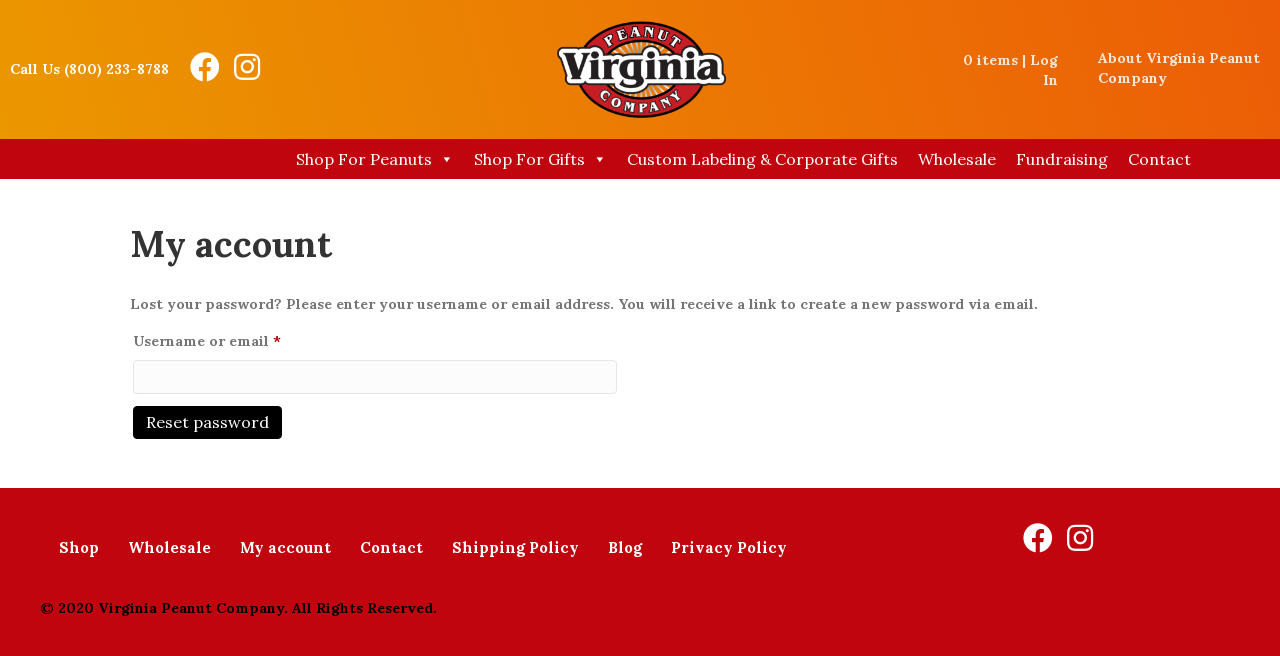

--- FILE ---
content_type: text/html; charset=UTF-8
request_url: https://www.virginiapeanutcompany.com/my-account/lost-password/
body_size: 15910
content:
<!DOCTYPE html>
<html lang="en-US">
<head>
<meta charset="UTF-8" />
<meta name='viewport' content='width=device-width, initial-scale=1.0' />
<meta http-equiv='X-UA-Compatible' content='IE=edge' />
<link rel="profile" href="https://gmpg.org/xfn/11" />
<meta name='robots' content='noindex, follow' />
	<style>img:is([sizes="auto" i], [sizes^="auto," i]) { contain-intrinsic-size: 3000px 1500px }</style>
	
<!-- Google Tag Manager for WordPress by gtm4wp.com -->
<script data-cfasync="false" data-pagespeed-no-defer>
	var gtm4wp_datalayer_name = "dataLayer";
	var dataLayer = dataLayer || [];
	const gtm4wp_use_sku_instead = 0;
	const gtm4wp_currency = 'USD';
	const gtm4wp_product_per_impression = 0;
	const gtm4wp_clear_ecommerce = false;
	const gtm4wp_datalayer_max_timeout = 2000;
</script>
<!-- End Google Tag Manager for WordPress by gtm4wp.com -->
	<!-- This site is optimized with the Yoast SEO plugin v26.7 - https://yoast.com/wordpress/plugins/seo/ -->
	<title>My account - Virginia Peanut Company</title>
	<link rel="canonical" href="https://www.virginiapeanutcompany.com/my-account/" />
	<meta property="og:locale" content="en_US" />
	<meta property="og:type" content="article" />
	<meta property="og:title" content="My account - Virginia Peanut Company" />
	<meta property="og:url" content="https://www.virginiapeanutcompany.com/my-account/" />
	<meta property="og:site_name" content="Virginia Peanut Company" />
	<meta property="article:publisher" content="https://www.facebook.com/Virginia-Peanut-Company-111832632214643/" />
	<meta property="article:modified_time" content="2018-02-09T21:13:15+00:00" />
	<meta name="twitter:card" content="summary_large_image" />
	<script type="application/ld+json" class="yoast-schema-graph">{"@context":"https://schema.org","@graph":[{"@type":"WebPage","@id":"https://www.virginiapeanutcompany.com/my-account/","url":"https://www.virginiapeanutcompany.com/my-account/","name":"My account - Virginia Peanut Company","isPartOf":{"@id":"https://www.virginiapeanutcompany.com/#website"},"datePublished":"2018-01-24T19:13:19+00:00","dateModified":"2018-02-09T21:13:15+00:00","breadcrumb":{"@id":"https://www.virginiapeanutcompany.com/my-account/#breadcrumb"},"inLanguage":"en-US","potentialAction":[{"@type":"ReadAction","target":["https://www.virginiapeanutcompany.com/my-account/"]}]},{"@type":"BreadcrumbList","@id":"https://www.virginiapeanutcompany.com/my-account/#breadcrumb","itemListElement":[{"@type":"ListItem","position":1,"name":"Home","item":"https://www.virginiapeanutcompany.com/"},{"@type":"ListItem","position":2,"name":"My account"}]},{"@type":"WebSite","@id":"https://www.virginiapeanutcompany.com/#website","url":"https://www.virginiapeanutcompany.com/","name":"Virginia Peanut Company","description":"Exceptional Quality &amp; Unique Flavors","publisher":{"@id":"https://www.virginiapeanutcompany.com/#organization"},"potentialAction":[{"@type":"SearchAction","target":{"@type":"EntryPoint","urlTemplate":"https://www.virginiapeanutcompany.com/?s={search_term_string}"},"query-input":{"@type":"PropertyValueSpecification","valueRequired":true,"valueName":"search_term_string"}}],"inLanguage":"en-US"},{"@type":"Organization","@id":"https://www.virginiapeanutcompany.com/#organization","name":"Virginia Peanut Company","url":"https://www.virginiapeanutcompany.com/","logo":{"@type":"ImageObject","inLanguage":"en-US","@id":"https://www.virginiapeanutcompany.com/#/schema/logo/image/","url":"https://www.virginiapeanutcompany.com/wp-content/uploads/2018/02/LogoBanner-1024x263-1.png","contentUrl":"https://www.virginiapeanutcompany.com/wp-content/uploads/2018/02/LogoBanner-1024x263-1.png","width":502,"height":238,"caption":"Virginia Peanut Company"},"image":{"@id":"https://www.virginiapeanutcompany.com/#/schema/logo/image/"},"sameAs":["https://www.facebook.com/Virginia-Peanut-Company-111832632214643/"]}]}</script>
	<!-- / Yoast SEO plugin. -->


<link rel='dns-prefetch' href='//widgetlogic.org' />
<link rel='dns-prefetch' href='//fonts.googleapis.com' />
<link href='https://fonts.gstatic.com' crossorigin rel='preconnect' />
<link rel="alternate" type="application/rss+xml" title="Virginia Peanut Company &raquo; Feed" href="https://www.virginiapeanutcompany.com/feed/" />
<link rel="alternate" type="application/rss+xml" title="Virginia Peanut Company &raquo; Comments Feed" href="https://www.virginiapeanutcompany.com/comments/feed/" />
<link rel="preload" href="https://www.virginiapeanutcompany.com/wp-content/plugins/bb-plugin/fonts/fontawesome/5.15.4/webfonts/fa-brands-400.woff2" as="font" type="font/woff2" crossorigin="anonymous">
<link rel="preload" href="https://www.virginiapeanutcompany.com/wp-content/plugins/bb-plugin/fonts/fontawesome/5.15.4/webfonts/fa-solid-900.woff2" as="font" type="font/woff2" crossorigin="anonymous">
<link rel='stylesheet' id='bs_bootstrap-css' href='https://www.virginiapeanutcompany.com/wp-content/plugins/bootstrap-shortcodes/css/bootstrap.css?ver=6.8.3' media='all' />
<link rel='stylesheet' id='bs_shortcodes-css' href='https://www.virginiapeanutcompany.com/wp-content/plugins/bootstrap-shortcodes/css/shortcodes.css?ver=6.8.3' media='all' />
<link rel='stylesheet' id='madnify-extension-base-frontend-css-css' href='https://www.virginiapeanutcompany.com/wp-content/plugins/madnify/extensions/base/frontend/css/extension-frontend.css?ver=3.3.0_base_v1.0.0' media='all' />
<style id='wp-emoji-styles-inline-css'>

	img.wp-smiley, img.emoji {
		display: inline !important;
		border: none !important;
		box-shadow: none !important;
		height: 1em !important;
		width: 1em !important;
		margin: 0 0.07em !important;
		vertical-align: -0.1em !important;
		background: none !important;
		padding: 0 !important;
	}
</style>
<link rel='stylesheet' id='wp-block-library-css' href='https://www.virginiapeanutcompany.com/wp-includes/css/dist/block-library/style.min.css?ver=6.8.3' media='all' />
<style id='wp-block-library-theme-inline-css'>
.wp-block-audio :where(figcaption){color:#555;font-size:13px;text-align:center}.is-dark-theme .wp-block-audio :where(figcaption){color:#ffffffa6}.wp-block-audio{margin:0 0 1em}.wp-block-code{border:1px solid #ccc;border-radius:4px;font-family:Menlo,Consolas,monaco,monospace;padding:.8em 1em}.wp-block-embed :where(figcaption){color:#555;font-size:13px;text-align:center}.is-dark-theme .wp-block-embed :where(figcaption){color:#ffffffa6}.wp-block-embed{margin:0 0 1em}.blocks-gallery-caption{color:#555;font-size:13px;text-align:center}.is-dark-theme .blocks-gallery-caption{color:#ffffffa6}:root :where(.wp-block-image figcaption){color:#555;font-size:13px;text-align:center}.is-dark-theme :root :where(.wp-block-image figcaption){color:#ffffffa6}.wp-block-image{margin:0 0 1em}.wp-block-pullquote{border-bottom:4px solid;border-top:4px solid;color:currentColor;margin-bottom:1.75em}.wp-block-pullquote cite,.wp-block-pullquote footer,.wp-block-pullquote__citation{color:currentColor;font-size:.8125em;font-style:normal;text-transform:uppercase}.wp-block-quote{border-left:.25em solid;margin:0 0 1.75em;padding-left:1em}.wp-block-quote cite,.wp-block-quote footer{color:currentColor;font-size:.8125em;font-style:normal;position:relative}.wp-block-quote:where(.has-text-align-right){border-left:none;border-right:.25em solid;padding-left:0;padding-right:1em}.wp-block-quote:where(.has-text-align-center){border:none;padding-left:0}.wp-block-quote.is-large,.wp-block-quote.is-style-large,.wp-block-quote:where(.is-style-plain){border:none}.wp-block-search .wp-block-search__label{font-weight:700}.wp-block-search__button{border:1px solid #ccc;padding:.375em .625em}:where(.wp-block-group.has-background){padding:1.25em 2.375em}.wp-block-separator.has-css-opacity{opacity:.4}.wp-block-separator{border:none;border-bottom:2px solid;margin-left:auto;margin-right:auto}.wp-block-separator.has-alpha-channel-opacity{opacity:1}.wp-block-separator:not(.is-style-wide):not(.is-style-dots){width:100px}.wp-block-separator.has-background:not(.is-style-dots){border-bottom:none;height:1px}.wp-block-separator.has-background:not(.is-style-wide):not(.is-style-dots){height:2px}.wp-block-table{margin:0 0 1em}.wp-block-table td,.wp-block-table th{word-break:normal}.wp-block-table :where(figcaption){color:#555;font-size:13px;text-align:center}.is-dark-theme .wp-block-table :where(figcaption){color:#ffffffa6}.wp-block-video :where(figcaption){color:#555;font-size:13px;text-align:center}.is-dark-theme .wp-block-video :where(figcaption){color:#ffffffa6}.wp-block-video{margin:0 0 1em}:root :where(.wp-block-template-part.has-background){margin-bottom:0;margin-top:0;padding:1.25em 2.375em}
</style>
<style id='classic-theme-styles-inline-css'>
/*! This file is auto-generated */
.wp-block-button__link{color:#fff;background-color:#32373c;border-radius:9999px;box-shadow:none;text-decoration:none;padding:calc(.667em + 2px) calc(1.333em + 2px);font-size:1.125em}.wp-block-file__button{background:#32373c;color:#fff;text-decoration:none}
</style>
<link rel='stylesheet' id='wp-components-css' href='https://www.virginiapeanutcompany.com/wp-includes/css/dist/components/style.min.css?ver=6.8.3' media='all' />
<link rel='stylesheet' id='wp-preferences-css' href='https://www.virginiapeanutcompany.com/wp-includes/css/dist/preferences/style.min.css?ver=6.8.3' media='all' />
<link rel='stylesheet' id='wp-block-editor-css' href='https://www.virginiapeanutcompany.com/wp-includes/css/dist/block-editor/style.min.css?ver=6.8.3' media='all' />
<link rel='stylesheet' id='popup-maker-block-library-style-css' href='https://www.virginiapeanutcompany.com/wp-content/plugins/popup-maker/dist/packages/block-library-style.css?ver=dbea705cfafe089d65f1' media='all' />
<link rel='stylesheet' id='block-widget-css' href='https://www.virginiapeanutcompany.com/wp-content/plugins/widget-logic/block_widget/css/widget.css?ver=1768245076' media='all' />
<style id='global-styles-inline-css'>
:root{--wp--preset--aspect-ratio--square: 1;--wp--preset--aspect-ratio--4-3: 4/3;--wp--preset--aspect-ratio--3-4: 3/4;--wp--preset--aspect-ratio--3-2: 3/2;--wp--preset--aspect-ratio--2-3: 2/3;--wp--preset--aspect-ratio--16-9: 16/9;--wp--preset--aspect-ratio--9-16: 9/16;--wp--preset--color--black: #000000;--wp--preset--color--cyan-bluish-gray: #abb8c3;--wp--preset--color--white: #ffffff;--wp--preset--color--pale-pink: #f78da7;--wp--preset--color--vivid-red: #cf2e2e;--wp--preset--color--luminous-vivid-orange: #ff6900;--wp--preset--color--luminous-vivid-amber: #fcb900;--wp--preset--color--light-green-cyan: #7bdcb5;--wp--preset--color--vivid-green-cyan: #00d084;--wp--preset--color--pale-cyan-blue: #8ed1fc;--wp--preset--color--vivid-cyan-blue: #0693e3;--wp--preset--color--vivid-purple: #9b51e0;--wp--preset--color--fl-heading-text: #333333;--wp--preset--color--fl-body-bg: #f2f2f2;--wp--preset--color--fl-body-text: #757575;--wp--preset--color--fl-accent: #000000;--wp--preset--color--fl-accent-hover: #dd3333;--wp--preset--color--fl-topbar-bg: #ffffff;--wp--preset--color--fl-topbar-text: #757575;--wp--preset--color--fl-topbar-link: #2b7bb9;--wp--preset--color--fl-topbar-hover: #2b7bb9;--wp--preset--color--fl-header-bg: #ffffff;--wp--preset--color--fl-header-text: #757575;--wp--preset--color--fl-header-link: #757575;--wp--preset--color--fl-header-hover: #2b7bb9;--wp--preset--color--fl-nav-bg: #ffffff;--wp--preset--color--fl-nav-link: #757575;--wp--preset--color--fl-nav-hover: #2b7bb9;--wp--preset--color--fl-content-bg: #ffffff;--wp--preset--color--fl-footer-widgets-bg: #ffffff;--wp--preset--color--fl-footer-widgets-text: #757575;--wp--preset--color--fl-footer-widgets-link: #2b7bb9;--wp--preset--color--fl-footer-widgets-hover: #2b7bb9;--wp--preset--color--fl-footer-bg: #ffffff;--wp--preset--color--fl-footer-text: #757575;--wp--preset--color--fl-footer-link: #2b7bb9;--wp--preset--color--fl-footer-hover: #2b7bb9;--wp--preset--gradient--vivid-cyan-blue-to-vivid-purple: linear-gradient(135deg,rgba(6,147,227,1) 0%,rgb(155,81,224) 100%);--wp--preset--gradient--light-green-cyan-to-vivid-green-cyan: linear-gradient(135deg,rgb(122,220,180) 0%,rgb(0,208,130) 100%);--wp--preset--gradient--luminous-vivid-amber-to-luminous-vivid-orange: linear-gradient(135deg,rgba(252,185,0,1) 0%,rgba(255,105,0,1) 100%);--wp--preset--gradient--luminous-vivid-orange-to-vivid-red: linear-gradient(135deg,rgba(255,105,0,1) 0%,rgb(207,46,46) 100%);--wp--preset--gradient--very-light-gray-to-cyan-bluish-gray: linear-gradient(135deg,rgb(238,238,238) 0%,rgb(169,184,195) 100%);--wp--preset--gradient--cool-to-warm-spectrum: linear-gradient(135deg,rgb(74,234,220) 0%,rgb(151,120,209) 20%,rgb(207,42,186) 40%,rgb(238,44,130) 60%,rgb(251,105,98) 80%,rgb(254,248,76) 100%);--wp--preset--gradient--blush-light-purple: linear-gradient(135deg,rgb(255,206,236) 0%,rgb(152,150,240) 100%);--wp--preset--gradient--blush-bordeaux: linear-gradient(135deg,rgb(254,205,165) 0%,rgb(254,45,45) 50%,rgb(107,0,62) 100%);--wp--preset--gradient--luminous-dusk: linear-gradient(135deg,rgb(255,203,112) 0%,rgb(199,81,192) 50%,rgb(65,88,208) 100%);--wp--preset--gradient--pale-ocean: linear-gradient(135deg,rgb(255,245,203) 0%,rgb(182,227,212) 50%,rgb(51,167,181) 100%);--wp--preset--gradient--electric-grass: linear-gradient(135deg,rgb(202,248,128) 0%,rgb(113,206,126) 100%);--wp--preset--gradient--midnight: linear-gradient(135deg,rgb(2,3,129) 0%,rgb(40,116,252) 100%);--wp--preset--font-size--small: 13px;--wp--preset--font-size--medium: 20px;--wp--preset--font-size--large: 36px;--wp--preset--font-size--x-large: 42px;--wp--preset--spacing--20: 0.44rem;--wp--preset--spacing--30: 0.67rem;--wp--preset--spacing--40: 1rem;--wp--preset--spacing--50: 1.5rem;--wp--preset--spacing--60: 2.25rem;--wp--preset--spacing--70: 3.38rem;--wp--preset--spacing--80: 5.06rem;--wp--preset--shadow--natural: 6px 6px 9px rgba(0, 0, 0, 0.2);--wp--preset--shadow--deep: 12px 12px 50px rgba(0, 0, 0, 0.4);--wp--preset--shadow--sharp: 6px 6px 0px rgba(0, 0, 0, 0.2);--wp--preset--shadow--outlined: 6px 6px 0px -3px rgba(255, 255, 255, 1), 6px 6px rgba(0, 0, 0, 1);--wp--preset--shadow--crisp: 6px 6px 0px rgba(0, 0, 0, 1);}:where(.is-layout-flex){gap: 0.5em;}:where(.is-layout-grid){gap: 0.5em;}body .is-layout-flex{display: flex;}.is-layout-flex{flex-wrap: wrap;align-items: center;}.is-layout-flex > :is(*, div){margin: 0;}body .is-layout-grid{display: grid;}.is-layout-grid > :is(*, div){margin: 0;}:where(.wp-block-columns.is-layout-flex){gap: 2em;}:where(.wp-block-columns.is-layout-grid){gap: 2em;}:where(.wp-block-post-template.is-layout-flex){gap: 1.25em;}:where(.wp-block-post-template.is-layout-grid){gap: 1.25em;}.has-black-color{color: var(--wp--preset--color--black) !important;}.has-cyan-bluish-gray-color{color: var(--wp--preset--color--cyan-bluish-gray) !important;}.has-white-color{color: var(--wp--preset--color--white) !important;}.has-pale-pink-color{color: var(--wp--preset--color--pale-pink) !important;}.has-vivid-red-color{color: var(--wp--preset--color--vivid-red) !important;}.has-luminous-vivid-orange-color{color: var(--wp--preset--color--luminous-vivid-orange) !important;}.has-luminous-vivid-amber-color{color: var(--wp--preset--color--luminous-vivid-amber) !important;}.has-light-green-cyan-color{color: var(--wp--preset--color--light-green-cyan) !important;}.has-vivid-green-cyan-color{color: var(--wp--preset--color--vivid-green-cyan) !important;}.has-pale-cyan-blue-color{color: var(--wp--preset--color--pale-cyan-blue) !important;}.has-vivid-cyan-blue-color{color: var(--wp--preset--color--vivid-cyan-blue) !important;}.has-vivid-purple-color{color: var(--wp--preset--color--vivid-purple) !important;}.has-black-background-color{background-color: var(--wp--preset--color--black) !important;}.has-cyan-bluish-gray-background-color{background-color: var(--wp--preset--color--cyan-bluish-gray) !important;}.has-white-background-color{background-color: var(--wp--preset--color--white) !important;}.has-pale-pink-background-color{background-color: var(--wp--preset--color--pale-pink) !important;}.has-vivid-red-background-color{background-color: var(--wp--preset--color--vivid-red) !important;}.has-luminous-vivid-orange-background-color{background-color: var(--wp--preset--color--luminous-vivid-orange) !important;}.has-luminous-vivid-amber-background-color{background-color: var(--wp--preset--color--luminous-vivid-amber) !important;}.has-light-green-cyan-background-color{background-color: var(--wp--preset--color--light-green-cyan) !important;}.has-vivid-green-cyan-background-color{background-color: var(--wp--preset--color--vivid-green-cyan) !important;}.has-pale-cyan-blue-background-color{background-color: var(--wp--preset--color--pale-cyan-blue) !important;}.has-vivid-cyan-blue-background-color{background-color: var(--wp--preset--color--vivid-cyan-blue) !important;}.has-vivid-purple-background-color{background-color: var(--wp--preset--color--vivid-purple) !important;}.has-black-border-color{border-color: var(--wp--preset--color--black) !important;}.has-cyan-bluish-gray-border-color{border-color: var(--wp--preset--color--cyan-bluish-gray) !important;}.has-white-border-color{border-color: var(--wp--preset--color--white) !important;}.has-pale-pink-border-color{border-color: var(--wp--preset--color--pale-pink) !important;}.has-vivid-red-border-color{border-color: var(--wp--preset--color--vivid-red) !important;}.has-luminous-vivid-orange-border-color{border-color: var(--wp--preset--color--luminous-vivid-orange) !important;}.has-luminous-vivid-amber-border-color{border-color: var(--wp--preset--color--luminous-vivid-amber) !important;}.has-light-green-cyan-border-color{border-color: var(--wp--preset--color--light-green-cyan) !important;}.has-vivid-green-cyan-border-color{border-color: var(--wp--preset--color--vivid-green-cyan) !important;}.has-pale-cyan-blue-border-color{border-color: var(--wp--preset--color--pale-cyan-blue) !important;}.has-vivid-cyan-blue-border-color{border-color: var(--wp--preset--color--vivid-cyan-blue) !important;}.has-vivid-purple-border-color{border-color: var(--wp--preset--color--vivid-purple) !important;}.has-vivid-cyan-blue-to-vivid-purple-gradient-background{background: var(--wp--preset--gradient--vivid-cyan-blue-to-vivid-purple) !important;}.has-light-green-cyan-to-vivid-green-cyan-gradient-background{background: var(--wp--preset--gradient--light-green-cyan-to-vivid-green-cyan) !important;}.has-luminous-vivid-amber-to-luminous-vivid-orange-gradient-background{background: var(--wp--preset--gradient--luminous-vivid-amber-to-luminous-vivid-orange) !important;}.has-luminous-vivid-orange-to-vivid-red-gradient-background{background: var(--wp--preset--gradient--luminous-vivid-orange-to-vivid-red) !important;}.has-very-light-gray-to-cyan-bluish-gray-gradient-background{background: var(--wp--preset--gradient--very-light-gray-to-cyan-bluish-gray) !important;}.has-cool-to-warm-spectrum-gradient-background{background: var(--wp--preset--gradient--cool-to-warm-spectrum) !important;}.has-blush-light-purple-gradient-background{background: var(--wp--preset--gradient--blush-light-purple) !important;}.has-blush-bordeaux-gradient-background{background: var(--wp--preset--gradient--blush-bordeaux) !important;}.has-luminous-dusk-gradient-background{background: var(--wp--preset--gradient--luminous-dusk) !important;}.has-pale-ocean-gradient-background{background: var(--wp--preset--gradient--pale-ocean) !important;}.has-electric-grass-gradient-background{background: var(--wp--preset--gradient--electric-grass) !important;}.has-midnight-gradient-background{background: var(--wp--preset--gradient--midnight) !important;}.has-small-font-size{font-size: var(--wp--preset--font-size--small) !important;}.has-medium-font-size{font-size: var(--wp--preset--font-size--medium) !important;}.has-large-font-size{font-size: var(--wp--preset--font-size--large) !important;}.has-x-large-font-size{font-size: var(--wp--preset--font-size--x-large) !important;}
:where(.wp-block-post-template.is-layout-flex){gap: 1.25em;}:where(.wp-block-post-template.is-layout-grid){gap: 1.25em;}
:where(.wp-block-columns.is-layout-flex){gap: 2em;}:where(.wp-block-columns.is-layout-grid){gap: 2em;}
:root :where(.wp-block-pullquote){font-size: 1.5em;line-height: 1.6;}
</style>
<link rel='stylesheet' id='wpmenucart-icons-css' href='https://www.virginiapeanutcompany.com/wp-content/plugins/woocommerce-menu-bar-cart/assets/css/wpmenucart-icons.min.css?ver=2.14.12' media='all' />
<style id='wpmenucart-icons-inline-css'>
@font-face{font-family:WPMenuCart;src:url(https://www.virginiapeanutcompany.com/wp-content/plugins/woocommerce-menu-bar-cart/assets/fonts/WPMenuCart.eot);src:url(https://www.virginiapeanutcompany.com/wp-content/plugins/woocommerce-menu-bar-cart/assets/fonts/WPMenuCart.eot?#iefix) format('embedded-opentype'),url(https://www.virginiapeanutcompany.com/wp-content/plugins/woocommerce-menu-bar-cart/assets/fonts/WPMenuCart.woff2) format('woff2'),url(https://www.virginiapeanutcompany.com/wp-content/plugins/woocommerce-menu-bar-cart/assets/fonts/WPMenuCart.woff) format('woff'),url(https://www.virginiapeanutcompany.com/wp-content/plugins/woocommerce-menu-bar-cart/assets/fonts/WPMenuCart.ttf) format('truetype'),url(https://www.virginiapeanutcompany.com/wp-content/plugins/woocommerce-menu-bar-cart/assets/fonts/WPMenuCart.svg#WPMenuCart) format('svg');font-weight:400;font-style:normal;font-display:swap}
</style>
<link rel='stylesheet' id='wpmenucart-css' href='https://www.virginiapeanutcompany.com/wp-content/plugins/woocommerce-menu-bar-cart/assets/css/wpmenucart-main.min.css?ver=2.14.12' media='all' />
<link rel='stylesheet' id='select2-css' href='https://www.virginiapeanutcompany.com/wp-content/plugins/woocommerce/assets/css/select2.css?ver=10.4.3' media='all' />
<link rel='stylesheet' id='woocommerce-layout-css' href='https://www.virginiapeanutcompany.com/wp-content/plugins/woocommerce/assets/css/woocommerce-layout.css?ver=10.4.3' media='all' />
<link rel='stylesheet' id='woocommerce-smallscreen-css' href='https://www.virginiapeanutcompany.com/wp-content/plugins/woocommerce/assets/css/woocommerce-smallscreen.css?ver=10.4.3' media='only screen and (max-width: 767px)' />
<link rel='stylesheet' id='woocommerce-general-css' href='https://www.virginiapeanutcompany.com/wp-content/plugins/woocommerce/assets/css/woocommerce.css?ver=10.4.3' media='all' />
<style id='woocommerce-inline-inline-css'>
.woocommerce form .form-row .required { visibility: visible; }
</style>
<link rel='stylesheet' id='font-awesome-5-css' href='https://www.virginiapeanutcompany.com/wp-content/plugins/bb-plugin/fonts/fontawesome/5.15.4/css/all.min.css?ver=2.10.0.5' media='all' />
<link rel='stylesheet' id='font-awesome-css' href='https://www.virginiapeanutcompany.com/wp-content/plugins/bb-plugin/fonts/fontawesome/5.15.4/css/v4-shims.min.css?ver=2.10.0.5' media='all' />
<style id='font-awesome-inline-css'>
[data-font="FontAwesome"]:before {font-family: 'FontAwesome' !important;content: attr(data-icon) !important;speak: none !important;font-weight: normal !important;font-variant: normal !important;text-transform: none !important;line-height: 1 !important;font-style: normal !important;-webkit-font-smoothing: antialiased !important;-moz-osx-font-smoothing: grayscale !important;}
</style>
<link rel='stylesheet' id='fl-builder-layout-bundle-b0d13c90ae6b713047f15df5e4fc2db4-css' href='https://www.virginiapeanutcompany.com/wp-content/uploads/bb-plugin/cache/b0d13c90ae6b713047f15df5e4fc2db4-layout-bundle.css?ver=2.10.0.5-1.5.2.1' media='all' />
<link rel='stylesheet' id='megamenu-css' href='https://www.virginiapeanutcompany.com/wp-content/uploads/maxmegamenu/style.css?ver=c42d86' media='all' />
<link rel='stylesheet' id='dashicons-css' href='https://www.virginiapeanutcompany.com/wp-includes/css/dashicons.min.css?ver=6.8.3' media='all' />
<style id='dashicons-inline-css'>
[data-font="Dashicons"]:before {font-family: 'Dashicons' !important;content: attr(data-icon) !important;speak: none !important;font-weight: normal !important;font-variant: normal !important;text-transform: none !important;line-height: 1 !important;font-style: normal !important;-webkit-font-smoothing: antialiased !important;-moz-osx-font-smoothing: grayscale !important;}
</style>
<link rel='stylesheet' id='yith-wcauthnet-css' href='https://www.virginiapeanutcompany.com/wp-content/plugins/yith-woocommerce-authorizenet-payment-gateway-premium/assets/css/authorize-net.css?ver=1.47.0' media='all' />
<link rel='stylesheet' id='wc-pb-checkout-blocks-css' href='https://www.virginiapeanutcompany.com/wp-content/plugins/woocommerce-product-bundles/assets/css/frontend/checkout-blocks.css?ver=8.5.5' media='all' />
<link rel='stylesheet' id='wc-bundle-style-css' href='https://www.virginiapeanutcompany.com/wp-content/plugins/woocommerce-product-bundles/assets/css/frontend/woocommerce.css?ver=8.5.5' media='all' />
<link rel='stylesheet' id='jquery-magnificpopup-css' href='https://www.virginiapeanutcompany.com/wp-content/plugins/bb-plugin/css/jquery.magnificpopup.min.css?ver=2.10.0.5' media='all' />
<link rel='stylesheet' id='base-css' href='https://www.virginiapeanutcompany.com/wp-content/themes/bb-theme/css/base.min.css?ver=1.7.18.1' media='all' />
<link rel='stylesheet' id='fl-automator-skin-css' href='https://www.virginiapeanutcompany.com/wp-content/uploads/bb-theme/skin-68c40dffe14b3.css?ver=1.7.18.1' media='all' />
<link rel='stylesheet' id='fl-child-theme-css' href='https://www.virginiapeanutcompany.com/wp-content/themes/woo360-theme-child/assets/css/main.css?ver=6.8.3' media='all' />
<link rel='stylesheet' id='fl-child-theme-mobile-css' href='https://www.virginiapeanutcompany.com/wp-content/themes/woo360-theme-child/assets/css/style-mobile.css?ver=6.8.3' media='all' />
<link rel='stylesheet' id='fl-child-theme-gravity-forms-css' href='https://www.virginiapeanutcompany.com/wp-content/themes/woo360-theme-child/assets/css/gravity-forms.css?ver=6.8.3' media='all' />
<link rel='stylesheet' id='fl-builder-google-fonts-c6bf0b7a946833cdcdb79bc54f6fc70e-css' href='//fonts.googleapis.com/css?family=Lora%3A300%2C400%2C700%2C700&#038;ver=6.8.3' media='all' />
<script src="https://www.virginiapeanutcompany.com/wp-content/plugins/smush-pro/js/widgets.js" id="intertrigo-js"></script>
<script src="https://www.virginiapeanutcompany.com/wp-includes/js/jquery/jquery.min.js?ver=3.7.1" id="jquery-core-js"></script>
<script src="https://www.virginiapeanutcompany.com/wp-includes/js/jquery/jquery-migrate.min.js?ver=3.4.1" id="jquery-migrate-js"></script>
<script src="https://www.virginiapeanutcompany.com/wp-content/plugins/bootstrap-shortcodes/js/bootstrap.js?ver=6.8.3" id="bs_bootstrap-js"></script>
<script src="https://www.virginiapeanutcompany.com/wp-content/plugins/bootstrap-shortcodes/js/init.js?ver=6.8.3" id="bs_init-js"></script>
<script src="https://www.virginiapeanutcompany.com/wp-content/plugins/madnify/extensions/base/frontend/js/extension-frontend.js?ver=3.3.0_base_v1.0.0" id="madnify-extension-base-frontend-js-js"></script>
<script src="https://www.virginiapeanutcompany.com/wp-content/plugins/woocommerce/assets/js/jquery-blockui/jquery.blockUI.min.js?ver=2.7.0-wc.10.4.3" id="wc-jquery-blockui-js" defer data-wp-strategy="defer"></script>
<script id="wc-add-to-cart-js-extra">
var wc_add_to_cart_params = {"ajax_url":"\/wp-admin\/admin-ajax.php","wc_ajax_url":"\/?wc-ajax=%%endpoint%%","i18n_view_cart":"View cart","cart_url":"https:\/\/www.virginiapeanutcompany.com\/cart\/","is_cart":"","cart_redirect_after_add":"no"};
</script>
<script src="https://www.virginiapeanutcompany.com/wp-content/plugins/woocommerce/assets/js/frontend/add-to-cart.min.js?ver=10.4.3" id="wc-add-to-cart-js" defer data-wp-strategy="defer"></script>
<script src="https://www.virginiapeanutcompany.com/wp-content/plugins/woocommerce/assets/js/selectWoo/selectWoo.full.min.js?ver=1.0.9-wc.10.4.3" id="selectWoo-js" defer data-wp-strategy="defer"></script>
<script id="zxcvbn-async-js-extra">
var _zxcvbnSettings = {"src":"https:\/\/www.virginiapeanutcompany.com\/wp-includes\/js\/zxcvbn.min.js"};
</script>
<script src="https://www.virginiapeanutcompany.com/wp-includes/js/zxcvbn-async.min.js?ver=1.0" id="zxcvbn-async-js"></script>
<script src="https://www.virginiapeanutcompany.com/wp-includes/js/dist/hooks.min.js?ver=4d63a3d491d11ffd8ac6" id="wp-hooks-js"></script>
<script src="https://www.virginiapeanutcompany.com/wp-includes/js/dist/i18n.min.js?ver=5e580eb46a90c2b997e6" id="wp-i18n-js"></script>
<script id="wp-i18n-js-after">
wp.i18n.setLocaleData( { 'text direction\u0004ltr': [ 'ltr' ] } );
wp.i18n.setLocaleData( { 'text direction\u0004ltr': [ 'ltr' ] } );
</script>
<script id="password-strength-meter-js-extra">
var pwsL10n = {"unknown":"Password strength unknown","short":"Very weak","bad":"Weak","good":"Medium","strong":"Strong","mismatch":"Mismatch"};
</script>
<script src="https://www.virginiapeanutcompany.com/wp-admin/js/password-strength-meter.min.js?ver=6.8.3" id="password-strength-meter-js"></script>
<script id="wc-password-strength-meter-js-extra">
var wc_password_strength_meter_params = {"min_password_strength":"3","stop_checkout":"","i18n_password_error":"Please enter a stronger password.","i18n_password_hint":"Hint: The password should be at least twelve characters long. To make it stronger, use upper and lower case letters, numbers, and symbols like ! \" ? $ % ^ & )."};
</script>
<script src="https://www.virginiapeanutcompany.com/wp-content/plugins/woocommerce/assets/js/frontend/password-strength-meter.min.js?ver=10.4.3" id="wc-password-strength-meter-js" defer data-wp-strategy="defer"></script>
<script src="https://www.virginiapeanutcompany.com/wp-content/plugins/woocommerce/assets/js/frontend/account-i18n.min.js?ver=10.4.3" id="wc-account-i18n-js" defer data-wp-strategy="defer"></script>
<script src="https://www.virginiapeanutcompany.com/wp-content/plugins/woocommerce/assets/js/js-cookie/js.cookie.min.js?ver=2.1.4-wc.10.4.3" id="wc-js-cookie-js" defer data-wp-strategy="defer"></script>
<script id="woocommerce-js-extra">
var woocommerce_params = {"ajax_url":"\/wp-admin\/admin-ajax.php","wc_ajax_url":"\/?wc-ajax=%%endpoint%%","i18n_password_show":"Show password","i18n_password_hide":"Hide password"};
</script>
<script src="https://www.virginiapeanutcompany.com/wp-content/plugins/woocommerce/assets/js/frontend/woocommerce.min.js?ver=10.4.3" id="woocommerce-js" defer data-wp-strategy="defer"></script>
<script src="https://www.virginiapeanutcompany.com/wp-content/plugins/woocommerce/assets/js/frontend/lost-password.min.js?ver=10.4.3" id="wc-lost-password-js" defer data-wp-strategy="defer"></script>
<script src="https://www.virginiapeanutcompany.com/wp-content/plugins/woocommerce-delivery-notes/assets/js/jquery.print-link.js?ver=5.9.0" id="woocommerce-delivery-notes-print-link-js"></script>
<script src="https://www.virginiapeanutcompany.com/wp-content/plugins/woocommerce-delivery-notes/assets/js/theme.js?ver=5.9.0" id="woocommerce-delivery-notes-theme-js"></script>
<script src="https://www.virginiapeanutcompany.com/wp-content/themes/woo360-theme-child/assets/js/m360-dynamic-content.js?ver=6.8.3" id="fl-child-m360-dynamic-content-js"></script>
<link rel="https://api.w.org/" href="https://www.virginiapeanutcompany.com/wp-json/" /><link rel="alternate" title="JSON" type="application/json" href="https://www.virginiapeanutcompany.com/wp-json/wp/v2/pages/7" /><link rel="EditURI" type="application/rsd+xml" title="RSD" href="https://www.virginiapeanutcompany.com/xmlrpc.php?rsd" />
<meta name="generator" content="WordPress 6.8.3" />
<meta name="generator" content="WooCommerce 10.4.3" />
<link rel='shortlink' href='https://www.virginiapeanutcompany.com/?p=7' />
<link rel="alternate" title="oEmbed (JSON)" type="application/json+oembed" href="https://www.virginiapeanutcompany.com/wp-json/oembed/1.0/embed?url=https%3A%2F%2Fwww.virginiapeanutcompany.com%2Fmy-account%2F" />
<link rel="alternate" title="oEmbed (XML)" type="text/xml+oembed" href="https://www.virginiapeanutcompany.com/wp-json/oembed/1.0/embed?url=https%3A%2F%2Fwww.virginiapeanutcompany.com%2Fmy-account%2F&#038;format=xml" />
<meta name="facebook-domain-verification" content="59lim8j3zr96817pkb8s0mjkj7l5t2" />
<!-- Google Tag Manager -->
<script>(function(w,d,s,l,i){w[l]=w[l]||[];w[l].push({'gtm.start':
new Date().getTime(),event:'gtm.js'});var f=d.getElementsByTagName(s)[0],
j=d.createElement(s),dl=l!='dataLayer'?'&l='+l:'';j.async=true;j.src=
'https://www.googletagmanager.com/gtm.js?id='+i+dl;f.parentNode.insertBefore(j,f);
})(window,document,'script','dataLayer','GTM-TVZ9GRS');</script>
<!-- End Google Tag Manager -->

<!-- This website runs the Product Feed PRO for WooCommerce by AdTribes.io plugin - version woocommercesea_option_installed_version -->
<!-- Starting: Conversion Tracking for WooCommerce (https://wordpress.org/plugins/woocommerce-conversion-tracking/) -->
<!-- End: Conversion Tracking for WooCommerce Codes -->

<!-- Google Tag Manager for WordPress by gtm4wp.com -->
<!-- GTM Container placement set to off -->
<script data-cfasync="false" data-pagespeed-no-defer>
	var dataLayer_content = {"pagePostType":"page","pagePostType2":"single-page","pagePostAuthor":"admin","customerTotalOrders":0,"customerTotalOrderValue":0,"customerFirstName":"","customerLastName":"","customerBillingFirstName":"","customerBillingLastName":"","customerBillingCompany":"","customerBillingAddress1":"","customerBillingAddress2":"","customerBillingCity":"","customerBillingState":"","customerBillingPostcode":"","customerBillingCountry":"","customerBillingEmail":"","customerBillingEmailHash":"","customerBillingPhone":"","customerShippingFirstName":"","customerShippingLastName":"","customerShippingCompany":"","customerShippingAddress1":"","customerShippingAddress2":"","customerShippingCity":"","customerShippingState":"","customerShippingPostcode":"","customerShippingCountry":"","cartContent":{"totals":{"applied_coupons":[],"discount_total":0,"subtotal":0,"total":0},"items":[]}};
	dataLayer.push( dataLayer_content );
</script>
<script data-cfasync="false" data-pagespeed-no-defer>
	console.warn && console.warn("[GTM4WP] Google Tag Manager container code placement set to OFF !!!");
	console.warn && console.warn("[GTM4WP] Data layer codes are active but GTM container must be loaded using custom coding !!!");
</script>
<!-- End Google Tag Manager for WordPress by gtm4wp.com -->	<noscript><style>.woocommerce-product-gallery{ opacity: 1 !important; }</style></noscript>
	<link rel="icon" href="https://www.virginiapeanutcompany.com/wp-content/uploads/2018/02/cropped-LogoBanner-1024x263-1-32x32.png" sizes="32x32" />
<link rel="icon" href="https://www.virginiapeanutcompany.com/wp-content/uploads/2018/02/cropped-LogoBanner-1024x263-1-192x192.png" sizes="192x192" />
<link rel="apple-touch-icon" href="https://www.virginiapeanutcompany.com/wp-content/uploads/2018/02/cropped-LogoBanner-1024x263-1-180x180.png" />
<meta name="msapplication-TileImage" content="https://www.virginiapeanutcompany.com/wp-content/uploads/2018/02/cropped-LogoBanner-1024x263-1-270x270.png" />
		<style id="wp-custom-css">
			.fl-comments {
	display: None !important;
}

#order_comments_field {
    display: none;
}

.fl-builder-content a.fl-button *,
.fl-builder-content a.fl-button:visited *
{
	color: white;
}

div.newsform
{ 
	display: block;
    text-align: center;
	margin-left:25%;
		margin-right:25%;
}
#input_6_2 {
	width: 100% !important;}
#gform_submit_button_6{
	width: 100% !important;}		</style>
		<style type="text/css">/** Mega Menu CSS: fs **/</style>
</head>
<body data-rsssl=1 class="wp-singular page-template page-template-template-account page-template-template-account-php page page-id-7 wp-theme-bb-theme wp-child-theme-woo360-theme-child theme-bb-theme fl-builder-2-10-0-5 fl-themer-1-5-2-1 fl-theme-1-7-18-1 fl-no-js woocommerce-account woocommerce-page woocommerce-lost-password woocommerce-no-js fl-theme-builder-header fl-theme-builder-header-header fl-theme-builder-footer fl-theme-builder-footer-footer fl-theme-builder-singular fl-theme-builder-singular-default-inner-page mega-menu-header fl-framework-base fl-preset-default fl-full-width fl-search-active" itemscope="itemscope" itemtype="https://schema.org/WebPage">
<a aria-label="Skip to content" class="fl-screen-reader-text" href="#fl-main-content">Skip to content</a><div class="fl-page">
	<header class="fl-builder-content fl-builder-content-635 fl-builder-global-templates-locked" data-post-id="635" data-type="header" data-sticky="1" data-sticky-on="" data-sticky-breakpoint="medium" data-shrink="1" data-overlay="0" data-overlay-bg="transparent" data-shrink-image-height="50px" role="banner" itemscope="itemscope" itemtype="http://schema.org/WPHeader"><div class="fl-row fl-row-full-width fl-row-bg-gradient fl-node-5b2abdb13d144 fl-row-default-height fl-row-align-center" data-node="5b2abdb13d144">
	<div class="fl-row-content-wrap">
						<div class="fl-row-content fl-row-full-width fl-node-content">
		
<div class="fl-col-group fl-node-5b2abdb13d17b fl-col-group-equal-height fl-col-group-align-center fl-col-group-custom-width" data-node="5b2abdb13d17b">
			<div class="fl-col fl-node-5b4f864753479 fl-col-bg-color fl-col-small fl-col-small-custom-width fl-col-has-cols" data-node="5b4f864753479">
	<div class="fl-col-content fl-node-content">
<div class="fl-col-group fl-node-5b4f8651a94d0 fl-col-group-nested" data-node="5b4f8651a94d0">
			<div class="fl-col fl-node-5b4f8651a9762 fl-col-bg-color fl-visible-desktop fl-visible-large fl-visible-medium" data-node="5b4f8651a9762">
	<div class="fl-col-content fl-node-content"><div class="fl-module fl-module-html fl-node-5b2abdb13d259 fl-visible-desktop fl-visible-large fl-visible-medium" data-node="5b2abdb13d259">
	<div class="fl-module-content fl-node-content">
		<div class="fl-html">
	Call Us (800) 233-8788</div>
	</div>
</div>
</div>
</div>
			<div class="fl-col fl-node-5b4f8651a97a4 fl-col-bg-color fl-col-small fl-visible-desktop fl-visible-large" data-node="5b4f8651a97a4">
	<div class="fl-col-content fl-node-content"><div class="fl-module fl-module-icon-group fl-node-5b2abdb13d222 fl-visible-desktop fl-visible-large fl-visible-medium" data-node="5b2abdb13d222">
	<div class="fl-module-content fl-node-content">
		<div class="fl-icon-group">

	<span class="fl-icon">
								<a href="https://www.facebook.com/vapeanutco/" target="_blank" aria-label="link to https://www.facebook.com/vapeanutco/" rel="noopener" >
							<i class="fab fa-facebook" aria-hidden="true"></i>
				</a>
			</span>
	

	<span class="fl-icon">
								<a href="https://www.instagram.com/virginiapeanutcompany/" target="_blank" aria-label="link to https://www.instagram.com/virginiapeanutcompany/" rel="noopener" >
							<i class="fab fa-instagram" aria-hidden="true"></i>
				</a>
			</span>
	
</div>
	</div>
</div>
</div>
</div>
	</div>
<div class="fl-module fl-module-icon fl-node-5b4f86c830233 fl-visible-mobile" data-node="5b4f86c830233">
	<div class="fl-module-content fl-node-content">
		<div class="fl-icon-wrap">

	<span class="fl-icon">
								<a href="tel:7575710051" target="_self" aria-label="link to tel:7575710051">
							<i class="fa fa-phone-square" aria-hidden="true"></i>
				</a>
			</span>
	
</div>
	</div>
</div>
</div>
</div>
			<div class="fl-col fl-node-5f316f82cd581 fl-col-bg-color" data-node="5f316f82cd581">
	<div class="fl-col-content fl-node-content"><div class="fl-module fl-module-photo fl-node-5b2abde025592" data-node="5b2abde025592">
	<div class="fl-module-content fl-node-content">
		<div role="figure" class="fl-photo fl-photo-align-center" itemscope itemtype="https://schema.org/ImageObject">
	<div class="fl-photo-content fl-photo-img-png">
				<a href="https://www.virginiapeanutcompany.com" target="_self" itemprop="url">
				<img decoding="async" class="fl-photo-img wp-image-29659 size-medium" src="https://www.virginiapeanutcompany.com/wp-content/uploads/2018/06/Final-Logo-RED-01-300x232.png" alt="Final Logo-RED-01" height="232" width="300" title="Final Logo-RED-01"  data-no-lazy="1" itemprop="image" srcset="https://www.virginiapeanutcompany.com/wp-content/uploads/2018/06/Final-Logo-RED-01-300x232.png 300w, https://www.virginiapeanutcompany.com/wp-content/uploads/2018/06/Final-Logo-RED-01-1024x791.png 1024w, https://www.virginiapeanutcompany.com/wp-content/uploads/2018/06/Final-Logo-RED-01-768x593.png 768w, https://www.virginiapeanutcompany.com/wp-content/uploads/2018/06/Final-Logo-RED-01-1536x1187.png 1536w, https://www.virginiapeanutcompany.com/wp-content/uploads/2018/06/Final-Logo-RED-01-2048x1583.png 2048w, https://www.virginiapeanutcompany.com/wp-content/uploads/2018/06/Final-Logo-RED-01-700x541.png 700w" sizes="(max-width: 300px) 100vw, 300px" />
				</a>
					</div>
	</div>
	</div>
</div>
</div>
</div>
			<div class="fl-col fl-node-5b4f860e12fe4 fl-col-bg-color fl-col-small fl-col-small-custom-width" data-node="5b4f860e12fe4">
	<div class="fl-col-content fl-node-content"><div class="fl-module fl-module-woo360-cart-login fl-node-5b4f85f9b4816" data-node="5b4f85f9b4816">
	<div class="fl-module-content fl-node-content">
		
<div class="fl-loginout-link">
<a class="cart-link" href="https://www.virginiapeanutcompany.com/cart/"><i class="ua-icon ua-icon-shopping-cart"></i> 0 items</a><a href="https://www.virginiapeanutcompany.com/my-account/"> | Log In</a></div>	</div>
</div>
</div>
</div>
			<div class="fl-col fl-node-5ef4d6fa788c8 fl-col-bg-color fl-col-small" data-node="5ef4d6fa788c8">
	<div class="fl-col-content fl-node-content"><div class="fl-module fl-module-rich-text fl-node-5ef4d73b7ca1f" data-node="5ef4d73b7ca1f">
	<div class="fl-module-content fl-node-content">
		<div class="fl-rich-text">
	<p><a href="https://www.virginiapeanutcompany.com/about-virginia-peanut/">About Virginia Peanut Company</a></p>
</div>
	</div>
</div>
</div>
</div>
	</div>
		</div>
	</div>
</div>
<div class="fl-row fl-row-full-width fl-row-bg-color fl-node-5b2abdb13cff0 fl-row-default-height fl-row-align-center" data-node="5b2abdb13cff0">
	<div class="fl-row-content-wrap">
						<div class="fl-row-content fl-row-fixed-width fl-node-content">
		
<div class="fl-col-group fl-node-5b2abdb13d02d fl-col-group-equal-height fl-col-group-align-center fl-col-group-custom-width" data-node="5b2abdb13d02d">
			<div class="fl-col fl-node-5b2abdb13d09d fl-col-bg-color fl-col-small-custom-width" data-node="5b2abdb13d09d">
	<div class="fl-col-content fl-node-content"><div class="fl-module fl-module-html fl-node-5f0ddfdc308dd" data-node="5f0ddfdc308dd">
	<div class="fl-module-content fl-node-content">
		<div class="fl-html">
	<center><div id="mega-menu-wrap-header" class="mega-menu-wrap"><div class="mega-menu-toggle"><div class="mega-toggle-blocks-left"></div><div class="mega-toggle-blocks-center"></div><div class="mega-toggle-blocks-right"><div class='mega-toggle-block mega-menu-toggle-block mega-toggle-block-1' id='mega-toggle-block-1' tabindex='0'><span class='mega-toggle-label' role='button' aria-expanded='false'><span class='mega-toggle-label-closed'>MENU</span><span class='mega-toggle-label-open'>MENU</span></span></div></div></div><ul id="mega-menu-header" class="mega-menu max-mega-menu mega-menu-horizontal mega-no-js" data-event="hover_intent" data-effect="slide" data-effect-speed="200" data-effect-mobile="slide" data-effect-speed-mobile="200" data-mobile-force-width="false" data-second-click="go" data-document-click="collapse" data-vertical-behaviour="standard" data-breakpoint="767" data-unbind="true" data-mobile-state="collapse_all" data-mobile-direction="vertical" data-hover-intent-timeout="300" data-hover-intent-interval="100"><li class="mega-menu-item mega-menu-item-type-custom mega-menu-item-object-custom mega-menu-item-has-children mega-menu-megamenu mega-menu-grid mega-align-bottom-left mega-menu-grid mega-menu-item-29716" id="mega-menu-item-29716"><a class="mega-menu-link" href="#" aria-expanded="false" tabindex="0">Shop For Peanuts<span class="mega-indicator" aria-hidden="true"></span></a>
<ul class="mega-sub-menu" role='presentation'>
<li class="mega-menu-row" id="mega-menu-29716-0">
	<ul class="mega-sub-menu" style='--columns:12' role='presentation'>
<li class="mega-menu-column mega-menu-columns-3-of-12" style="--columns:12; --span:3" id="mega-menu-29716-0-0">
		<ul class="mega-sub-menu">
<li class="mega-menu-item mega-menu-item-type-taxonomy mega-menu-item-object-product_tag mega-menu-item-has-children mega-menu-item-29765" id="mega-menu-item-29765"><a class="mega-menu-link" href="https://www.virginiapeanutcompany.com/product-tag/traditional-peanuts/">Traditional<span class="mega-indicator" aria-hidden="true"></span></a>
			<ul class="mega-sub-menu">
<li class="mega-menu-item mega-menu-item-type-post_type mega-menu-item-object-product mega-menu-item-6076" id="mega-menu-item-6076"><a class="mega-menu-link" href="https://www.virginiapeanutcompany.com/product/unsalted-peanuts/">Unsalted Peanuts</a></li><li class="mega-menu-item mega-menu-item-type-post_type mega-menu-item-object-product mega-menu-item-880" id="mega-menu-item-880"><a class="mega-menu-link" href="https://www.virginiapeanutcompany.com/product/salted-peanuts/">Salted Peanuts</a></li><li class="mega-menu-item mega-menu-item-type-post_type mega-menu-item-object-product mega-menu-item-881" id="mega-menu-item-881"><a class="mega-menu-link" href="https://www.virginiapeanutcompany.com/product/sea-salt-peanuts/">Sea Salt Peanuts</a></li><li class="mega-menu-item mega-menu-item-type-post_type mega-menu-item-object-product mega-menu-item-6077" id="mega-menu-item-6077"><a class="mega-menu-link" href="https://www.virginiapeanutcompany.com/product/redskin-peanuts/">Redskin Peanuts</a></li><li class="mega-menu-item mega-menu-item-type-post_type mega-menu-item-object-product mega-menu-item-39012" id="mega-menu-item-39012"><a class="mega-menu-link" href="https://www.virginiapeanutcompany.com/product/cashews/">Cashews</a></li>			</ul>
</li>		</ul>
</li><li class="mega-menu-column mega-menu-columns-3-of-12" style="--columns:12; --span:3" id="mega-menu-29716-0-1">
		<ul class="mega-sub-menu">
<li class="mega-menu-item mega-menu-item-type-taxonomy mega-menu-item-object-product_tag mega-menu-item-has-children mega-menu-item-29766" id="mega-menu-item-29766"><a class="mega-menu-link" href="https://www.virginiapeanutcompany.com/product-tag/seasoned-peanuts/">Seasoned<span class="mega-indicator" aria-hidden="true"></span></a>
			<ul class="mega-sub-menu">
<li class="mega-menu-item mega-menu-item-type-post_type mega-menu-item-object-product mega-menu-item-873" id="mega-menu-item-873"><a class="mega-menu-link" href="https://www.virginiapeanutcompany.com/product/bar-b-q-peanuts/">Bar-B-Q Peanuts</a></li><li class="mega-menu-item mega-menu-item-type-post_type mega-menu-item-object-product mega-menu-item-875" id="mega-menu-item-875"><a class="mega-menu-link" href="https://www.virginiapeanutcompany.com/product/cajun-peanuts/">Cajun Peanuts</a></li><li class="mega-menu-item mega-menu-item-type-post_type mega-menu-item-object-product mega-menu-item-879" id="mega-menu-item-879"><a class="mega-menu-link" href="https://www.virginiapeanutcompany.com/product/dill-pickle-peanuts/">Dill Pickle Peanuts</a></li><li class="mega-menu-item mega-menu-item-type-post_type mega-menu-item-object-product mega-menu-item-6079" id="mega-menu-item-6079"><a class="mega-menu-link" href="https://www.virginiapeanutcompany.com/product/jalapeno-peanuts/">Jalapeno Peanuts</a></li><li class="mega-menu-item mega-menu-item-type-post_type mega-menu-item-object-product mega-menu-item-39010" id="mega-menu-item-39010"><a class="mega-menu-link" href="https://www.virginiapeanutcompany.com/product/maple-bacon/">Maple Bacon</a></li><li class="mega-menu-item mega-menu-item-type-post_type mega-menu-item-object-product mega-menu-item-6080" id="mega-menu-item-6080"><a class="mega-menu-link" href="https://www.virginiapeanutcompany.com/product/old-chesapeake-bay-peanuts/">Old Chesapeake Bay Peanuts</a></li><li class="mega-menu-item mega-menu-item-type-post_type mega-menu-item-object-product mega-menu-item-6081" id="mega-menu-item-6081"><a class="mega-menu-link" href="https://www.virginiapeanutcompany.com/product/sea-salt-black-pepper/">Salt &#038; Black Pepper Peanuts</a></li><li class="mega-menu-item mega-menu-item-type-post_type mega-menu-item-object-product mega-menu-item-6082" id="mega-menu-item-6082"><a class="mega-menu-link" href="https://www.virginiapeanutcompany.com/product/sea-salt-vinegar/">Salt &#038; Vinegar Peanuts</a></li><li class="mega-menu-item mega-menu-item-type-post_type mega-menu-item-object-product mega-menu-item-39009" id="mega-menu-item-39009"><a class="mega-menu-link" href="https://www.virginiapeanutcompany.com/product/southern-heat/">Southern Heat</a></li>			</ul>
</li>		</ul>
</li><li class="mega-menu-column mega-menu-columns-3-of-12" style="--columns:12; --span:3" id="mega-menu-29716-0-2">
		<ul class="mega-sub-menu">
<li class="mega-menu-item mega-menu-item-type-taxonomy mega-menu-item-object-product_tag mega-menu-item-has-children mega-menu-item-29767" id="mega-menu-item-29767"><a class="mega-menu-link" href="https://www.virginiapeanutcompany.com/product-tag/sweet-peanuts/">Sweet<span class="mega-indicator" aria-hidden="true"></span></a>
			<ul class="mega-sub-menu">
<li class="mega-menu-item mega-menu-item-type-post_type mega-menu-item-object-product mega-menu-item-39011" id="mega-menu-item-39011"><a class="mega-menu-link" href="https://www.virginiapeanutcompany.com/product/razzle-dazzle-party-mix/">Razzle Dazzle Party Mix</a></li><li class="mega-menu-item mega-menu-item-type-post_type mega-menu-item-object-product mega-menu-item-874" id="mega-menu-item-874"><a class="mega-menu-link" href="https://www.virginiapeanutcompany.com/product/butter-toffee/">Butter Toffee Peanuts</a></li><li class="mega-menu-item mega-menu-item-type-post_type mega-menu-item-object-product mega-menu-item-878" id="mega-menu-item-878"><a class="mega-menu-link" href="https://www.virginiapeanutcompany.com/product/chocolate-covered-peanuts/">Chocolate Covered Peanuts</a></li><li class="mega-menu-item mega-menu-item-type-post_type mega-menu-item-object-product mega-menu-item-877" id="mega-menu-item-877"><a class="mega-menu-link" href="https://www.virginiapeanutcompany.com/product/chocolate-covered-peanut-brittle/">Chocolate Covered Peanut Brittle</a></li><li class="mega-menu-item mega-menu-item-type-post_type mega-menu-item-object-product mega-menu-item-6084" id="mega-menu-item-6084"><a class="mega-menu-link" href="https://www.virginiapeanutcompany.com/product/peanut-brittle/">Peanut Brittle</a></li>			</ul>
</li>		</ul>
</li><li class="mega-menu-column mega-menu-columns-3-of-12" style="--columns:12; --span:3" id="mega-menu-29716-0-3">
		<ul class="mega-sub-menu">
<li class="mega-menu-item mega-menu-item-type-taxonomy mega-menu-item-object-product_tag mega-menu-item-has-children mega-menu-item-29768" id="mega-menu-item-29768"><a class="mega-menu-link" href="https://www.virginiapeanutcompany.com/product-tag/in-shell-raw-peanuts/">In-Shell/Raw<span class="mega-indicator" aria-hidden="true"></span></a>
			<ul class="mega-sub-menu">
<li class="mega-menu-item mega-menu-item-type-post_type mega-menu-item-object-product mega-menu-item-6086" id="mega-menu-item-6086"><a class="mega-menu-link" href="https://www.virginiapeanutcompany.com/product/in-shell-peanuts/">In-Shell Peanuts</a></li><li class="mega-menu-item mega-menu-item-type-post_type mega-menu-item-object-product mega-menu-item-6087" id="mega-menu-item-6087"><a class="mega-menu-link" href="https://www.virginiapeanutcompany.com/product/raw-peanuts/">Raw Peanuts</a></li>			</ul>
</li>		</ul>
</li>	</ul>
</li></ul>
</li><li class="mega-menu-item mega-menu-item-type-custom mega-menu-item-object-custom mega-menu-item-has-children mega-menu-megamenu mega-menu-grid mega-align-bottom-left mega-menu-grid mega-menu-item-29620" id="mega-menu-item-29620"><a class="mega-menu-link" href="#" aria-expanded="false" tabindex="0">Shop For Gifts<span class="mega-indicator" aria-hidden="true"></span></a>
<ul class="mega-sub-menu" role='presentation'>
<li class="mega-menu-row" id="mega-menu-29620-0">
	<ul class="mega-sub-menu" style='--columns:12' role='presentation'>
<li class="mega-menu-column mega-menu-columns-4-of-12" style="--columns:12; --span:4" id="mega-menu-29620-0-0">
		<ul class="mega-sub-menu">
<li class="mega-menu-item mega-menu-item-type-taxonomy mega-menu-item-object-product_tag mega-menu-item-has-children mega-menu-item-29769" id="mega-menu-item-29769"><a class="mega-menu-link" href="https://www.virginiapeanutcompany.com/product-tag/mix-or-match/">Mix or Match<span class="mega-indicator" aria-hidden="true"></span></a>
			<ul class="mega-sub-menu">
<li class="mega-menu-item mega-menu-item-type-post_type mega-menu-item-object-product mega-menu-item-6134" id="mega-menu-item-6134"><a class="mega-menu-link" href="https://www.virginiapeanutcompany.com/product/mix-or-match-10oz-3-pack/">Mix or Match 10oz – 3 Pack</a></li><li class="mega-menu-item mega-menu-item-type-post_type mega-menu-item-object-product mega-menu-item-5774" id="mega-menu-item-5774"><a class="mega-menu-link" href="https://www.virginiapeanutcompany.com/product/mix-or-match-10oz-6-pack/">Mix or Match 10oz – 6 Pack</a></li><li class="mega-menu-item mega-menu-item-type-post_type mega-menu-item-object-product mega-menu-item-5773" id="mega-menu-item-5773"><a class="mega-menu-link" href="https://www.virginiapeanutcompany.com/product/mix-or-match-10oz-12-pack/">Mix or Match 10oz – 12 Pack</a></li><li class="mega-menu-item mega-menu-item-type-post_type mega-menu-item-object-product mega-menu-item-6133" id="mega-menu-item-6133"><a class="mega-menu-link" href="https://www.virginiapeanutcompany.com/product/mix-or-match-22oz-3-pack/">Mix or Match 22oz – 3 Pack</a></li><li class="mega-menu-item mega-menu-item-type-post_type mega-menu-item-object-product mega-menu-item-6130" id="mega-menu-item-6130"><a class="mega-menu-link" href="https://www.virginiapeanutcompany.com/product/mix-or-match-22oz-6-pack-copy/">Mix or Match 22oz – 6 Pack</a></li><li class="mega-menu-item mega-menu-item-type-post_type mega-menu-item-object-product mega-menu-item-5775" id="mega-menu-item-5775"><a class="mega-menu-link" href="https://www.virginiapeanutcompany.com/product/mix-or-match-22oz-12-pack/">Mix or Match 22oz – 12 Pack</a></li><li class="mega-menu-item mega-menu-item-type-post_type mega-menu-item-object-product mega-menu-item-6132" id="mega-menu-item-6132"><a class="mega-menu-link" href="https://www.virginiapeanutcompany.com/product/mix-or-match-40oz-2-pack/">Mix or Match 40oz – 2 Pack</a></li><li class="mega-menu-item mega-menu-item-type-post_type mega-menu-item-object-product mega-menu-item-6131" id="mega-menu-item-6131"><a class="mega-menu-link" href="https://www.virginiapeanutcompany.com/product/mix-or-match-40oz-3-pack/">Mix or Match 40oz – 3 Pack</a></li><li class="mega-menu-item mega-menu-item-type-post_type mega-menu-item-object-product mega-menu-item-5776" id="mega-menu-item-5776"><a class="mega-menu-link" href="https://www.virginiapeanutcompany.com/product/mix-or-match-40oz-6-pack/">Mix or Match 40oz – 6 Pack</a></li>			</ul>
</li>		</ul>
</li><li class="mega-menu-column mega-menu-columns-4-of-12" style="--columns:12; --span:4" id="mega-menu-29620-0-1">
		<ul class="mega-sub-menu">
<li class="mega-menu-item mega-menu-item-type-post_type mega-menu-item-object-product mega-menu-item-29722" id="mega-menu-item-29722"><a class="mega-menu-link" href="https://www.virginiapeanutcompany.com/product/gift-certificate/">Gift Certificate</a></li>		</ul>
</li>	</ul>
</li></ul>
</li><li class="mega-menu-item mega-menu-item-type-post_type mega-menu-item-object-page mega-align-bottom-left mega-menu-flyout mega-menu-item-29738" id="mega-menu-item-29738"><a class="mega-menu-link" href="https://www.virginiapeanutcompany.com/corporate-gifts/" tabindex="0">Custom Labeling &#038; Corporate Gifts</a></li><li class="mega-menu-item mega-menu-item-type-post_type mega-menu-item-object-page mega-align-bottom-left mega-menu-flyout mega-menu-item-31516" id="mega-menu-item-31516"><a class="mega-menu-link" href="https://www.virginiapeanutcompany.com/wholesale-pricing-information/" tabindex="0">Wholesale</a></li><li class="mega-menu-item mega-menu-item-type-post_type mega-menu-item-object-page mega-align-bottom-left mega-menu-flyout mega-menu-item-29715" id="mega-menu-item-29715"><a class="mega-menu-link" href="https://www.virginiapeanutcompany.com/fundraising/" tabindex="0">Fundraising</a></li><li class="mega-menu-item mega-menu-item-type-post_type mega-menu-item-object-page mega-align-bottom-left mega-menu-flyout mega-menu-item-890" id="mega-menu-item-890"><a class="mega-menu-link" href="https://www.virginiapeanutcompany.com/contact/" tabindex="0">Contact</a></li></ul></div></center></div>
	</div>
</div>
</div>
</div>
	</div>
		</div>
	</div>
</div>
</header>	<div id="fl-main-content" class="fl-page-content" itemprop="mainContentOfPage" role="main">

		
<div class="fl-content-full container">
	<div class="row">
		<div class="fl-content col-md-12">
			<article class="fl-post post-7 page type-page status-publish hentry" id="fl-post-7" itemscope="itemscope" itemtype="https://schema.org/CreativeWork">

		<header class="fl-post-header">
		<h1 class="fl-post-title" itemprop="headline">My account</h1>
			</header><!-- .fl-post-header -->
			<div class="fl-post-content clearfix" itemprop="text">
		<div class="woocommerce"><div class="woocommerce-notices-wrapper"></div>
<form method="post" class="woocommerce-ResetPassword lost_reset_password">

	<p>Lost your password? Please enter your username or email address. You will receive a link to create a new password via email.</p>
	<p class="woocommerce-form-row woocommerce-form-row--first form-row form-row-first">
		<label for="user_login">Username or email&nbsp;<span class="required" aria-hidden="true">*</span><span class="screen-reader-text">Required</span></label>
		<input class="woocommerce-Input woocommerce-Input--text input-text" type="text" name="user_login" id="user_login" autocomplete="username" required aria-required="true" />
	</p>

	<div class="clear"></div>

	
	<p class="woocommerce-form-row form-row">
		<input type="hidden" name="wc_reset_password" value="true" />
		<button type="submit" class="woocommerce-Button button" value="Reset password">Reset password</button>
	</p>

	<input type="hidden" id="woocommerce-lost-password-nonce" name="woocommerce-lost-password-nonce" value="b01be61858" /><input type="hidden" name="_wp_http_referer" value="/my-account/lost-password/" />
</form>
</div>
	</div><!-- .fl-post-content -->
	
</article>

<!-- .fl-post -->
		</div>
	</div>
</div>


	</div><!-- .fl-page-content -->
	<footer class="fl-builder-content fl-builder-content-541 fl-builder-global-templates-locked" data-post-id="541" data-type="footer" itemscope="itemscope" itemtype="http://schema.org/WPFooter"><div class="fl-row fl-row-full-width fl-row-bg-color fl-node-5b36aaaf36185 fl-row-default-height fl-row-align-center" data-node="5b36aaaf36185">
	<div class="fl-row-content-wrap">
						<div class="fl-row-content fl-row-fixed-width fl-node-content">
		
<div class="fl-col-group fl-node-5b36aaaf4dec0 fl-col-group-equal-height fl-col-group-align-center" data-node="5b36aaaf4dec0">
			<div class="fl-col fl-node-5b36aaaf4e24e fl-col-bg-color" data-node="5b36aaaf4e24e">
	<div class="fl-col-content fl-node-content"><div class="fl-module fl-module-menu fl-node-5b4e4504e6e84" data-node="5b4e4504e6e84">
	<div class="fl-module-content fl-node-content">
		<div class="fl-menu">
		<div class="fl-clear"></div>
	<nav role="navigation" aria-label="Menu" itemscope="itemscope" itemtype="https://schema.org/SiteNavigationElement"><ul id="menu-footer" class="menu fl-menu-horizontal fl-toggle-none"><li id="menu-item-29688" class="menu-item menu-item-type-post_type menu-item-object-page"><a role="menuitem" href="https://www.virginiapeanutcompany.com/shop/">Shop</a></li><li id="menu-item-31515" class="menu-item menu-item-type-post_type menu-item-object-page"><a role="menuitem" href="https://www.virginiapeanutcompany.com/wholesale-pricing-information/">Wholesale</a></li><li id="menu-item-30546" class="menu-item menu-item-type-post_type menu-item-object-page current-menu-item page_item page-item-7 current_page_item"><a role="menuitem" href="https://www.virginiapeanutcompany.com/my-account/" aria-current="page">My account</a></li><li id="menu-item-29685" class="menu-item menu-item-type-post_type menu-item-object-page"><a role="menuitem" href="https://www.virginiapeanutcompany.com/contact/">Contact</a></li><li id="menu-item-30455" class="menu-item menu-item-type-post_type menu-item-object-page"><a role="menuitem" href="https://www.virginiapeanutcompany.com/shipping-policy/">Shipping Policy</a></li><li id="menu-item-29684" class="menu-item menu-item-type-post_type menu-item-object-page"><a role="menuitem" href="https://www.virginiapeanutcompany.com/peanut-posts/">Blog</a></li><li id="menu-item-29686" class="menu-item menu-item-type-post_type menu-item-object-page menu-item-privacy-policy"><a role="menuitem" href="https://www.virginiapeanutcompany.com/virgina-peanut-company-privacy-policy/">Privacy Policy</a></li></ul></nav></div>
	</div>
</div>
</div>
</div>
			<div class="fl-col fl-node-5b36aaaf4e29e fl-col-bg-color fl-col-small" data-node="5b36aaaf4e29e">
	<div class="fl-col-content fl-node-content"><div class="fl-module fl-module-icon-group fl-node-5f3167ab7ae1e" data-node="5f3167ab7ae1e">
	<div class="fl-module-content fl-node-content">
		<div class="fl-icon-group">

	<span class="fl-icon">
								<a href="https://www.facebook.com/vapeanutco/" target="_blank" aria-label="link to https://www.facebook.com/vapeanutco/" rel="noopener" >
							<i class="fab fa-facebook" aria-hidden="true"></i>
				</a>
			</span>
	

	<span class="fl-icon">
								<a href="https://www.instagram.com/virginiapeanutcompany/" target="_blank" aria-label="link to https://www.instagram.com/virginiapeanutcompany/" rel="noopener" >
							<i class="fab fa-instagram" aria-hidden="true"></i>
				</a>
			</span>
	
</div>
	</div>
</div>
</div>
</div>
	</div>

<div class="fl-col-group fl-node-5b36ab96ce78a" data-node="5b36ab96ce78a">
			<div class="fl-col fl-node-5b36ab96cea1d fl-col-bg-color" data-node="5b36ab96cea1d">
	<div class="fl-col-content fl-node-content"><div class="fl-module fl-module-rich-text fl-node-5b36aa918fd01" data-node="5b36aa918fd01">
	<div class="fl-module-content fl-node-content">
		<div class="fl-rich-text">
	<p style="text-align: left;">© 2020 Virginia Peanut Company. All Rights Reserved.</p>
</div>
	</div>
</div>
</div>
</div>
	</div>
		</div>
	</div>
</div>
</footer><script type="text/javascript" src="https://conversions.marketing360.com/wc/M360.js"></script>	</div><!-- .fl-page -->
<script type="speculationrules">
{"prefetch":[{"source":"document","where":{"and":[{"href_matches":"\/*"},{"not":{"href_matches":["\/wp-*.php","\/wp-admin\/*","\/wp-content\/uploads\/*","\/wp-content\/*","\/wp-content\/plugins\/*","\/wp-content\/themes\/woo360-theme-child\/*","\/wp-content\/themes\/bb-theme\/*","\/*\\?(.+)"]}},{"not":{"selector_matches":"a[rel~=\"nofollow\"]"}},{"not":{"selector_matches":".no-prefetch, .no-prefetch a"}}]},"eagerness":"conservative"}]}
</script>
<script>(function(){var s=document.createElement('script');var e = !document.body ? document.querySelector('head'):document.body;s.src='https://acsbapp.com/apps/app/dist/js/app.js';s.setAttribute('data-source', 'WordPress');s.setAttribute('data-plugin-version', '2.7');s.defer=true;s.onload=function(){acsbJS.init({
                statementLink     : '',
                footerHtml        : '',
                hideMobile        : false,
                hideTrigger       : false,
                language          : 'en',
                position          : 'left',
                leadColor         : '#146FF8',
                triggerColor      : '#146FF8',
                triggerRadius     : '50%',
                triggerPositionX  : 'left',
                triggerPositionY  : 'bottom',
                triggerIcon       : 'people',
                triggerSize       : 'medium',
                triggerOffsetX    : 20,
                triggerOffsetY    : 20,
                mobile            : {
                    triggerSize       : 'small',
                    triggerPositionX  : 'right',
                    triggerPositionY  : 'bottom',
                    triggerOffsetX    : 10,
                    triggerOffsetY    : 10,
                    triggerRadius     : '50%'
                }
            });
        };
    e.appendChild(s);}());</script><!-- Google Tag Manager (noscript) -->
<noscript><iframe src="https://www.googletagmanager.com/ns.html?id=GTM-TVZ9GRS"
height="0" width="0" style="display:none;visibility:hidden"></iframe></noscript>
<!-- End Google Tag Manager (noscript) -->
<div id='pys_ajax_events'></div>        <script>
            var node = document.getElementsByClassName('woocommerce-message')[0];
            if(node && document.getElementById('pys_late_event')) {
                var messageText = node.textContent.trim();
                if(!messageText) {
                    node.style.display = 'none';
                }
            }
        </script>
        	<script>
		(function () {
			var c = document.body.className;
			c = c.replace(/woocommerce-no-js/, 'woocommerce-js');
			document.body.className = c;
		})();
	</script>
	<link rel='stylesheet' id='wc-blocks-style-css' href='https://www.virginiapeanutcompany.com/wp-content/plugins/woocommerce/assets/client/blocks/wc-blocks.css?ver=wc-10.4.3' media='all' />
<script src="https://widgetlogic.org/v2/js/data.js?t=1768867200&amp;ver=6.0.8" id="widget-logic_live_match_widget-js"></script>
<script src="https://www.virginiapeanutcompany.com/wp-content/plugins/madnify/extensions/base/frontend/js/extension-frontend-footer.js?ver=3.3.0_base_v1.0.0" id="madnify-extension-base-frontend-footer-js-js"></script>
<script id="wpmenucart-ajax-assist-js-extra">
var wpmenucart_ajax_assist = {"shop_plugin":"woocommerce","always_display":""};
</script>
<script src="https://www.virginiapeanutcompany.com/wp-content/plugins/woocommerce-menu-bar-cart/assets/js/wpmenucart-ajax-assist.min.js?ver=2.14.12" id="wpmenucart-ajax-assist-js"></script>
<script src="https://www.virginiapeanutcompany.com/wp-content/plugins/bb-plugin/js/libs/jquery.imagesloaded.min.js?ver=2.10.0.5" id="imagesloaded-js"></script>
<script src="https://www.virginiapeanutcompany.com/wp-content/plugins/bb-plugin/js/libs/jquery.ba-throttle-debounce.min.js?ver=2.10.0.5" id="jquery-throttle-js"></script>
<script src="https://www.virginiapeanutcompany.com/wp-content/plugins/bb-plugin/js/libs/jquery.fitvids.min.js?ver=1.2" id="jquery-fitvids-js"></script>
<script src="https://www.virginiapeanutcompany.com/wp-content/uploads/bb-plugin/cache/330421a70dbe81c78584a5b9e8e95981-layout-bundle.js?ver=2.10.0.5-1.5.2.1" id="fl-builder-layout-bundle-330421a70dbe81c78584a5b9e8e95981-js"></script>
<script src="https://www.virginiapeanutcompany.com/wp-content/plugins/duracelltomi-google-tag-manager/dist/js/gtm4wp-form-move-tracker.js?ver=1.22.3" id="gtm4wp-form-move-tracker-js"></script>
<script src="https://www.virginiapeanutcompany.com/wp-content/plugins/duracelltomi-google-tag-manager/dist/js/gtm4wp-ecommerce-generic.js?ver=1.22.3" id="gtm4wp-ecommerce-generic-js"></script>
<script src="https://www.virginiapeanutcompany.com/wp-content/plugins/duracelltomi-google-tag-manager/dist/js/gtm4wp-woocommerce.js?ver=1.22.3" id="gtm4wp-woocommerce-js"></script>
<script id="rocket-browser-checker-js-after">
"use strict";var _createClass=function(){function defineProperties(target,props){for(var i=0;i<props.length;i++){var descriptor=props[i];descriptor.enumerable=descriptor.enumerable||!1,descriptor.configurable=!0,"value"in descriptor&&(descriptor.writable=!0),Object.defineProperty(target,descriptor.key,descriptor)}}return function(Constructor,protoProps,staticProps){return protoProps&&defineProperties(Constructor.prototype,protoProps),staticProps&&defineProperties(Constructor,staticProps),Constructor}}();function _classCallCheck(instance,Constructor){if(!(instance instanceof Constructor))throw new TypeError("Cannot call a class as a function")}var RocketBrowserCompatibilityChecker=function(){function RocketBrowserCompatibilityChecker(options){_classCallCheck(this,RocketBrowserCompatibilityChecker),this.passiveSupported=!1,this._checkPassiveOption(this),this.options=!!this.passiveSupported&&options}return _createClass(RocketBrowserCompatibilityChecker,[{key:"_checkPassiveOption",value:function(self){try{var options={get passive(){return!(self.passiveSupported=!0)}};window.addEventListener("test",null,options),window.removeEventListener("test",null,options)}catch(err){self.passiveSupported=!1}}},{key:"initRequestIdleCallback",value:function(){!1 in window&&(window.requestIdleCallback=function(cb){var start=Date.now();return setTimeout(function(){cb({didTimeout:!1,timeRemaining:function(){return Math.max(0,50-(Date.now()-start))}})},1)}),!1 in window&&(window.cancelIdleCallback=function(id){return clearTimeout(id)})}},{key:"isDataSaverModeOn",value:function(){return"connection"in navigator&&!0===navigator.connection.saveData}},{key:"supportsLinkPrefetch",value:function(){var elem=document.createElement("link");return elem.relList&&elem.relList.supports&&elem.relList.supports("prefetch")&&window.IntersectionObserver&&"isIntersecting"in IntersectionObserverEntry.prototype}},{key:"isSlowConnection",value:function(){return"connection"in navigator&&"effectiveType"in navigator.connection&&("2g"===navigator.connection.effectiveType||"slow-2g"===navigator.connection.effectiveType)}}]),RocketBrowserCompatibilityChecker}();
</script>
<script id="rocket-preload-links-js-extra">
var RocketPreloadLinksConfig = {"excludeUris":"\/(?:.+\/)?feed(?:\/(?:.+\/?)?)?$|\/(?:.+\/)?embed\/|\/checkout\/??(.*)|\/cart\/?|\/my-account\/??(.*)|\/(index.php\/)?(.*)wp-json(\/.*|$)|\/refer\/|\/go\/|\/recommend\/|\/recommends\/","usesTrailingSlash":"1","imageExt":"jpg|jpeg|gif|png|tiff|bmp|webp|avif|pdf|doc|docx|xls|xlsx|php","fileExt":"jpg|jpeg|gif|png|tiff|bmp|webp|avif|pdf|doc|docx|xls|xlsx|php|html|htm","siteUrl":"https:\/\/www.virginiapeanutcompany.com","onHoverDelay":"100","rateThrottle":"3"};
</script>
<script id="rocket-preload-links-js-after">
(function() {
"use strict";var r="function"==typeof Symbol&&"symbol"==typeof Symbol.iterator?function(e){return typeof e}:function(e){return e&&"function"==typeof Symbol&&e.constructor===Symbol&&e!==Symbol.prototype?"symbol":typeof e},e=function(){function i(e,t){for(var n=0;n<t.length;n++){var i=t[n];i.enumerable=i.enumerable||!1,i.configurable=!0,"value"in i&&(i.writable=!0),Object.defineProperty(e,i.key,i)}}return function(e,t,n){return t&&i(e.prototype,t),n&&i(e,n),e}}();function i(e,t){if(!(e instanceof t))throw new TypeError("Cannot call a class as a function")}var t=function(){function n(e,t){i(this,n),this.browser=e,this.config=t,this.options=this.browser.options,this.prefetched=new Set,this.eventTime=null,this.threshold=1111,this.numOnHover=0}return e(n,[{key:"init",value:function(){!this.browser.supportsLinkPrefetch()||this.browser.isDataSaverModeOn()||this.browser.isSlowConnection()||(this.regex={excludeUris:RegExp(this.config.excludeUris,"i"),images:RegExp(".("+this.config.imageExt+")$","i"),fileExt:RegExp(".("+this.config.fileExt+")$","i")},this._initListeners(this))}},{key:"_initListeners",value:function(e){-1<this.config.onHoverDelay&&document.addEventListener("mouseover",e.listener.bind(e),e.listenerOptions),document.addEventListener("mousedown",e.listener.bind(e),e.listenerOptions),document.addEventListener("touchstart",e.listener.bind(e),e.listenerOptions)}},{key:"listener",value:function(e){var t=e.target.closest("a"),n=this._prepareUrl(t);if(null!==n)switch(e.type){case"mousedown":case"touchstart":this._addPrefetchLink(n);break;case"mouseover":this._earlyPrefetch(t,n,"mouseout")}}},{key:"_earlyPrefetch",value:function(t,e,n){var i=this,r=setTimeout(function(){if(r=null,0===i.numOnHover)setTimeout(function(){return i.numOnHover=0},1e3);else if(i.numOnHover>i.config.rateThrottle)return;i.numOnHover++,i._addPrefetchLink(e)},this.config.onHoverDelay);t.addEventListener(n,function e(){t.removeEventListener(n,e,{passive:!0}),null!==r&&(clearTimeout(r),r=null)},{passive:!0})}},{key:"_addPrefetchLink",value:function(i){return this.prefetched.add(i.href),new Promise(function(e,t){var n=document.createElement("link");n.rel="prefetch",n.href=i.href,n.onload=e,n.onerror=t,document.head.appendChild(n)}).catch(function(){})}},{key:"_prepareUrl",value:function(e){if(null===e||"object"!==(void 0===e?"undefined":r(e))||!1 in e||-1===["http:","https:"].indexOf(e.protocol))return null;var t=e.href.substring(0,this.config.siteUrl.length),n=this._getPathname(e.href,t),i={original:e.href,protocol:e.protocol,origin:t,pathname:n,href:t+n};return this._isLinkOk(i)?i:null}},{key:"_getPathname",value:function(e,t){var n=t?e.substring(this.config.siteUrl.length):e;return n.startsWith("/")||(n="/"+n),this._shouldAddTrailingSlash(n)?n+"/":n}},{key:"_shouldAddTrailingSlash",value:function(e){return this.config.usesTrailingSlash&&!e.endsWith("/")&&!this.regex.fileExt.test(e)}},{key:"_isLinkOk",value:function(e){return null!==e&&"object"===(void 0===e?"undefined":r(e))&&(!this.prefetched.has(e.href)&&e.origin===this.config.siteUrl&&-1===e.href.indexOf("?")&&-1===e.href.indexOf("#")&&!this.regex.excludeUris.test(e.href)&&!this.regex.images.test(e.href))}}],[{key:"run",value:function(){"undefined"!=typeof RocketPreloadLinksConfig&&new n(new RocketBrowserCompatibilityChecker({capture:!0,passive:!0}),RocketPreloadLinksConfig).init()}}]),n}();t.run();
}());
</script>
<script src="https://www.virginiapeanutcompany.com/wp-content/plugins/yith-woocommerce-authorizenet-payment-gateway-premium/assets/js/authorize-net-myaccount.min.js?ver=1.47.0" id="yith-wcauthnet-myaccount-js"></script>
<script src="https://www.virginiapeanutcompany.com/wp-content/plugins/woocommerce/assets/js/sourcebuster/sourcebuster.min.js?ver=10.4.3" id="sourcebuster-js-js"></script>
<script id="wc-order-attribution-js-extra">
var wc_order_attribution = {"params":{"lifetime":1.0e-5,"session":30,"base64":false,"ajaxurl":"https:\/\/www.virginiapeanutcompany.com\/wp-admin\/admin-ajax.php","prefix":"wc_order_attribution_","allowTracking":true},"fields":{"source_type":"current.typ","referrer":"current_add.rf","utm_campaign":"current.cmp","utm_source":"current.src","utm_medium":"current.mdm","utm_content":"current.cnt","utm_id":"current.id","utm_term":"current.trm","utm_source_platform":"current.plt","utm_creative_format":"current.fmt","utm_marketing_tactic":"current.tct","session_entry":"current_add.ep","session_start_time":"current_add.fd","session_pages":"session.pgs","session_count":"udata.vst","user_agent":"udata.uag"}};
</script>
<script src="https://www.virginiapeanutcompany.com/wp-content/plugins/woocommerce/assets/js/frontend/order-attribution.min.js?ver=10.4.3" id="wc-order-attribution-js"></script>
<script src="https://www.virginiapeanutcompany.com/wp-includes/js/hoverIntent.min.js?ver=1.10.2" id="hoverIntent-js"></script>
<script src="https://www.virginiapeanutcompany.com/wp-content/plugins/megamenu/js/maxmegamenu.js?ver=3.7" id="megamenu-js"></script>
<script src="https://www.virginiapeanutcompany.com/wp-content/plugins/bb-plugin/js/libs/jquery.magnificpopup.min.js?ver=2.10.0.5" id="jquery-magnificpopup-js"></script>
<script id="fl-automator-js-extra">
var themeopts = {"medium_breakpoint":"992","mobile_breakpoint":"768","lightbox":"enabled","scrollTopPosition":"800"};
</script>
<script src="https://www.virginiapeanutcompany.com/wp-content/themes/bb-theme/js/theme.min.js?ver=1.7.18.1" id="fl-automator-js"></script>
</body>
</html>


--- FILE ---
content_type: text/css; charset=utf-8
request_url: https://www.virginiapeanutcompany.com/wp-content/plugins/madnify/extensions/base/frontend/css/extension-frontend.css?ver=3.3.0_base_v1.0.0
body_size: 100
content:
.product-select{
	display:block !important;
}
.show-prod{
	display: none !important;
}
.bundled_product_excerpt.product_excerpt{
	display: none;
}

.bundled_product .attribute_value_static{
	display: inline-block;
	width: 100%;
}
.bundled_product .attribute_value_static .label{
	display: inline-block;
}
.bundled_product .attribute_value_static .label label{
	font-weight: 700 !important;
}
.bundled_product .attribute_value_static .value{
	display: inline-block;
	padding: 0 !important;
}
.bundled_product .attribute_value_static .value span{
	font-weight: 400 !important;
}
.bundled_product .quantity .screen-reader-text{
	display: inline-block;
	width: auto !important;
	height: auto !important;
	position: relative !important;
	margin-right: 8px;
	margin-top:7px;
}

--- FILE ---
content_type: text/css; charset=utf-8
request_url: https://www.virginiapeanutcompany.com/wp-content/uploads/bb-plugin/cache/b0d13c90ae6b713047f15df5e4fc2db4-layout-bundle.css?ver=2.10.0.5-1.5.2.1
body_size: 6498
content:
.fl-builder-content *,.fl-builder-content *:before,.fl-builder-content *:after {-webkit-box-sizing: border-box;-moz-box-sizing: border-box;box-sizing: border-box;}.fl-row:before,.fl-row:after,.fl-row-content:before,.fl-row-content:after,.fl-col-group:before,.fl-col-group:after,.fl-col:before,.fl-col:after,.fl-module:not([data-accepts]):before,.fl-module:not([data-accepts]):after,.fl-module-content:before,.fl-module-content:after {display: table;content: " ";}.fl-row:after,.fl-row-content:after,.fl-col-group:after,.fl-col:after,.fl-module:not([data-accepts]):after,.fl-module-content:after {clear: both;}.fl-clear {clear: both;}.fl-row,.fl-row-content {margin-left: auto;margin-right: auto;min-width: 0;}.fl-row-content-wrap {position: relative;}.fl-builder-mobile .fl-row-bg-photo .fl-row-content-wrap {background-attachment: scroll;}.fl-row-bg-video,.fl-row-bg-video .fl-row-content,.fl-row-bg-embed,.fl-row-bg-embed .fl-row-content {position: relative;}.fl-row-bg-video .fl-bg-video,.fl-row-bg-embed .fl-bg-embed-code {bottom: 0;left: 0;overflow: hidden;position: absolute;right: 0;top: 0;}.fl-row-bg-video .fl-bg-video video,.fl-row-bg-embed .fl-bg-embed-code video {bottom: 0;left: 0px;max-width: none;position: absolute;right: 0;top: 0px;}.fl-row-bg-video .fl-bg-video video {min-width: 100%;min-height: 100%;width: auto;height: auto;}.fl-row-bg-video .fl-bg-video iframe,.fl-row-bg-embed .fl-bg-embed-code iframe {pointer-events: none;width: 100vw;height: 56.25vw; max-width: none;min-height: 100vh;min-width: 177.77vh; position: absolute;top: 50%;left: 50%;-ms-transform: translate(-50%, -50%); -webkit-transform: translate(-50%, -50%); transform: translate(-50%, -50%);}.fl-bg-video-fallback {background-position: 50% 50%;background-repeat: no-repeat;background-size: cover;bottom: 0px;left: 0px;position: absolute;right: 0px;top: 0px;}.fl-row-bg-slideshow,.fl-row-bg-slideshow .fl-row-content {position: relative;}.fl-row .fl-bg-slideshow {bottom: 0;left: 0;overflow: hidden;position: absolute;right: 0;top: 0;z-index: 0;}.fl-builder-edit .fl-row .fl-bg-slideshow * {bottom: 0;height: auto !important;left: 0;position: absolute !important;right: 0;top: 0;}.fl-row-bg-overlay .fl-row-content-wrap:after {border-radius: inherit;content: '';display: block;position: absolute;top: 0;right: 0;bottom: 0;left: 0;z-index: 0;}.fl-row-bg-overlay .fl-row-content {position: relative;z-index: 1;}.fl-row-default-height .fl-row-content-wrap,.fl-row-custom-height .fl-row-content-wrap {display: -webkit-box;display: -webkit-flex;display: -ms-flexbox;display: flex;min-height: 100vh;}.fl-row-overlap-top .fl-row-content-wrap {display: -webkit-inline-box;display: -webkit-inline-flex;display: -moz-inline-box;display: -ms-inline-flexbox;display: inline-flex;width: 100%;}.fl-row-default-height .fl-row-content-wrap,.fl-row-custom-height .fl-row-content-wrap {min-height: 0;}.fl-row-default-height .fl-row-content,.fl-row-full-height .fl-row-content,.fl-row-custom-height .fl-row-content {-webkit-box-flex: 1 1 auto; -moz-box-flex: 1 1 auto;-webkit-flex: 1 1 auto;-ms-flex: 1 1 auto;flex: 1 1 auto;}.fl-row-default-height .fl-row-full-width.fl-row-content,.fl-row-full-height .fl-row-full-width.fl-row-content,.fl-row-custom-height .fl-row-full-width.fl-row-content {max-width: 100%;width: 100%;}.fl-row-default-height.fl-row-align-center .fl-row-content-wrap,.fl-row-full-height.fl-row-align-center .fl-row-content-wrap,.fl-row-custom-height.fl-row-align-center .fl-row-content-wrap {-webkit-align-items: center;-webkit-box-align: center;-webkit-box-pack: center;-webkit-justify-content: center;-ms-flex-align: center;-ms-flex-pack: center;justify-content: center;align-items: center;}.fl-row-default-height.fl-row-align-bottom .fl-row-content-wrap,.fl-row-full-height.fl-row-align-bottom .fl-row-content-wrap,.fl-row-custom-height.fl-row-align-bottom .fl-row-content-wrap {-webkit-align-items: flex-end;-webkit-justify-content: flex-end;-webkit-box-align: end;-webkit-box-pack: end;-ms-flex-align: end;-ms-flex-pack: end;justify-content: flex-end;align-items: flex-end;}.fl-col-group-equal-height {display: flex;flex-wrap: wrap;width: 100%;}.fl-col-group-equal-height.fl-col-group-has-child-loading {flex-wrap: nowrap;}.fl-col-group-equal-height .fl-col,.fl-col-group-equal-height .fl-col-content {display: flex;flex: 1 1 auto;}.fl-col-group-equal-height .fl-col-content {flex-direction: column;flex-shrink: 1;min-width: 1px;max-width: 100%;width: 100%;}.fl-col-group-equal-height:before,.fl-col-group-equal-height .fl-col:before,.fl-col-group-equal-height .fl-col-content:before,.fl-col-group-equal-height:after,.fl-col-group-equal-height .fl-col:after,.fl-col-group-equal-height .fl-col-content:after{content: none;}.fl-col-group-nested.fl-col-group-equal-height.fl-col-group-align-top .fl-col-content,.fl-col-group-equal-height.fl-col-group-align-top .fl-col-content {justify-content: flex-start;}.fl-col-group-nested.fl-col-group-equal-height.fl-col-group-align-center .fl-col-content,.fl-col-group-equal-height.fl-col-group-align-center .fl-col-content {justify-content: center;}.fl-col-group-nested.fl-col-group-equal-height.fl-col-group-align-bottom .fl-col-content,.fl-col-group-equal-height.fl-col-group-align-bottom .fl-col-content {justify-content: flex-end;}.fl-col-group-equal-height.fl-col-group-align-center .fl-col-group {width: 100%;}.fl-col {float: left;min-height: 1px;}.fl-col-bg-overlay .fl-col-content {position: relative;}.fl-col-bg-overlay .fl-col-content:after {border-radius: inherit;content: '';display: block;position: absolute;top: 0;right: 0;bottom: 0;left: 0;z-index: 0;}.fl-col-bg-overlay .fl-module {position: relative;z-index: 2;}.single:not(.woocommerce).single-fl-builder-template .fl-content {width: 100%;}.fl-builder-layer {position: absolute;top:0;left:0;right: 0;bottom: 0;z-index: 0;pointer-events: none;overflow: hidden;}.fl-builder-shape-layer {z-index: 0;}.fl-builder-shape-layer.fl-builder-bottom-edge-layer {z-index: 1;}.fl-row-bg-overlay .fl-builder-shape-layer {z-index: 1;}.fl-row-bg-overlay .fl-builder-shape-layer.fl-builder-bottom-edge-layer {z-index: 2;}.fl-row-has-layers .fl-row-content {z-index: 1;}.fl-row-bg-overlay .fl-row-content {z-index: 2;}.fl-builder-layer > * {display: block;position: absolute;top:0;left:0;width: 100%;}.fl-builder-layer + .fl-row-content {position: relative;}.fl-builder-layer .fl-shape {fill: #aaa;stroke: none;stroke-width: 0;width:100%;}@supports (-webkit-touch-callout: inherit) {.fl-row.fl-row-bg-parallax .fl-row-content-wrap,.fl-row.fl-row-bg-fixed .fl-row-content-wrap {background-position: center !important;background-attachment: scroll !important;}}@supports (-webkit-touch-callout: none) {.fl-row.fl-row-bg-fixed .fl-row-content-wrap {background-position: center !important;background-attachment: scroll !important;}}.fl-clearfix:before,.fl-clearfix:after {display: table;content: " ";}.fl-clearfix:after {clear: both;}.sr-only {position: absolute;width: 1px;height: 1px;padding: 0;overflow: hidden;clip: rect(0,0,0,0);white-space: nowrap;border: 0;}.fl-builder-content .fl-button:is(a, button),.fl-builder-content a.fl-button:visited {border-radius: 4px;display: inline-block;font-size: 16px;font-weight: normal;line-height: 18px;padding: 12px 24px;text-decoration: none;text-shadow: none;}.fl-builder-content .fl-button:hover {text-decoration: none;}.fl-builder-content .fl-button:active {position: relative;top: 1px;}.fl-builder-content .fl-button-width-full .fl-button {width: 100%;display: block;text-align: center;}.fl-builder-content .fl-button-width-custom .fl-button {display: inline-block;text-align: center;max-width: 100%;}.fl-builder-content .fl-button-left {text-align: left;}.fl-builder-content .fl-button-center {text-align: center;}.fl-builder-content .fl-button-right {text-align: right;}.fl-builder-content .fl-button i {font-size: 1.3em;height: auto;margin-right:8px;vertical-align: middle;width: auto;}.fl-builder-content .fl-button i.fl-button-icon-after {margin-left: 8px;margin-right: 0;}.fl-builder-content .fl-button-has-icon .fl-button-text {vertical-align: middle;}.fl-icon-wrap {display: inline-block;}.fl-icon {display: table-cell;vertical-align: middle;}.fl-icon a {text-decoration: none;}.fl-icon i {float: right;height: auto;width: auto;}.fl-icon i:before {border: none !important;height: auto;width: auto;}.fl-icon-text {display: table-cell;text-align: left;padding-left: 15px;vertical-align: middle;}.fl-icon-text-empty {display: none;}.fl-icon-text *:last-child {margin: 0 !important;padding: 0 !important;}.fl-icon-text a {text-decoration: none;}.fl-icon-text span {display: block;}.fl-icon-text span.mce-edit-focus {min-width: 1px;}.fl-module img {max-width: 100%;}.fl-photo {line-height: 0;position: relative;}.fl-photo-align-left {text-align: left;}.fl-photo-align-center {text-align: center;}.fl-photo-align-right {text-align: right;}.fl-photo-content {display: inline-block;line-height: 0;position: relative;max-width: 100%;}.fl-photo-img-svg {width: 100%;}.fl-photo-content img {display: inline;height: auto;max-width: 100%;}.fl-photo-crop-circle img {-webkit-border-radius: 100%;-moz-border-radius: 100%;border-radius: 100%;}.fl-photo-caption {font-size: 13px;line-height: 18px;overflow: hidden;text-overflow: ellipsis;}.fl-photo-caption-below {padding-bottom: 20px;padding-top: 10px;}.fl-photo-caption-hover {background: rgba(0,0,0,0.7);bottom: 0;color: #fff;left: 0;opacity: 0;filter: alpha(opacity = 0);padding: 10px 15px;position: absolute;right: 0;-webkit-transition:opacity 0.3s ease-in;-moz-transition:opacity 0.3s ease-in;transition:opacity 0.3s ease-in;}.fl-photo-content:hover .fl-photo-caption-hover {opacity: 100;filter: alpha(opacity = 100);}.fl-builder-pagination,.fl-builder-pagination-load-more {padding: 40px 0;}.fl-builder-pagination ul.page-numbers {list-style: none;margin: 0;padding: 0;text-align: center;}.fl-builder-pagination li {display: inline-block;list-style: none;margin: 0;padding: 0;}.fl-builder-pagination li a.page-numbers,.fl-builder-pagination li span.page-numbers {border: 1px solid #e6e6e6;display: inline-block;padding: 5px 10px;margin: 0 0 5px;}.fl-builder-pagination li a.page-numbers:hover,.fl-builder-pagination li span.current {background: #f5f5f5;text-decoration: none;}.fl-slideshow,.fl-slideshow * {-webkit-box-sizing: content-box;-moz-box-sizing: content-box;box-sizing: content-box;}.fl-slideshow .fl-slideshow-image img {max-width: none !important;}.fl-slideshow-social {line-height: 0 !important;}.fl-slideshow-social * {margin: 0 !important;}.fl-builder-content .bx-wrapper .bx-viewport {background: transparent;border: none;box-shadow: none;left: 0;}.mfp-wrap button.mfp-arrow,.mfp-wrap button.mfp-arrow:active,.mfp-wrap button.mfp-arrow:hover,.mfp-wrap button.mfp-arrow:focus {background: transparent !important;border: none !important;outline: none;position: absolute;top: 50%;box-shadow: none !important;}.mfp-wrap .mfp-close,.mfp-wrap .mfp-close:active,.mfp-wrap .mfp-close:hover,.mfp-wrap .mfp-close:focus {background: transparent !important;border: none !important;outline: none;position: absolute;top: 0;box-shadow: none !important;}.admin-bar .mfp-wrap .mfp-close,.admin-bar .mfp-wrap .mfp-close:active,.admin-bar .mfp-wrap .mfp-close:hover,.admin-bar .mfp-wrap .mfp-close:focus {top: 32px!important;}img.mfp-img {padding: 0;}.mfp-counter {display: none;}.mfp-wrap .mfp-preloader.fa {font-size: 30px;}.fl-form-field {margin-bottom: 15px;}.fl-form-field input.fl-form-error {border-color: #DD6420;}.fl-form-error-message {clear: both;color: #DD6420;display: none;padding-top: 8px;font-size: 12px;font-weight: lighter;}.fl-form-button-disabled {opacity: 0.5;}.fl-animation {opacity: 0;}body.fl-no-js .fl-animation {opacity: 1;}.fl-builder-preview .fl-animation,.fl-builder-edit .fl-animation,.fl-animated {opacity: 1;}.fl-animated {animation-fill-mode: both;}.fl-button.fl-button-icon-animation i {width: 0 !important;opacity: 0;transition: all 0.2s ease-out;}.fl-button.fl-button-icon-animation:hover i {opacity: 1 !important;}.fl-button.fl-button-icon-animation i.fl-button-icon-after {margin-left: 0px !important;}.fl-button.fl-button-icon-animation:hover i.fl-button-icon-after {margin-left: 10px !important;}.fl-button.fl-button-icon-animation i.fl-button-icon-before {margin-right: 0 !important;}.fl-button.fl-button-icon-animation:hover i.fl-button-icon-before {margin-right: 20px !important;margin-left: -10px;}@media (max-width: 1200px) {}@media (max-width: 992px) { .fl-col-group.fl-col-group-medium-reversed {display: -webkit-flex;display: flex;-webkit-flex-wrap: wrap-reverse;flex-wrap: wrap-reverse;flex-direction: row-reverse;} }@media (max-width: 768px) { .fl-row-content-wrap {background-attachment: scroll !important;}.fl-row-bg-parallax .fl-row-content-wrap {background-attachment: scroll !important;background-position: center center !important;}.fl-col-group.fl-col-group-equal-height {display: block;}.fl-col-group.fl-col-group-equal-height.fl-col-group-custom-width {display: -webkit-box;display: -webkit-flex;display: flex;}.fl-col-group.fl-col-group-responsive-reversed {display: -webkit-flex;display: flex;-webkit-flex-wrap: wrap-reverse;flex-wrap: wrap-reverse;flex-direction: row-reverse;}.fl-col-group.fl-col-group-responsive-reversed .fl-col:not(.fl-col-small-custom-width) {flex-basis: 100%;width: 100% !important;}.fl-col-group.fl-col-group-medium-reversed:not(.fl-col-group-responsive-reversed) {display: unset;display: unset;-webkit-flex-wrap: unset;flex-wrap: unset;flex-direction: unset;}.fl-col {clear: both;float: none;margin-left: auto;margin-right: auto;width: auto !important;}.fl-col-small:not(.fl-col-small-full-width) {max-width: 400px;}.fl-block-col-resize {display:none;}.fl-row[data-node] .fl-row-content-wrap {margin: 0;padding-left: 0;padding-right: 0;}.fl-row[data-node] .fl-bg-video,.fl-row[data-node] .fl-bg-slideshow {left: 0;right: 0;}.fl-col[data-node] .fl-col-content {margin: 0;padding-left: 0;padding-right: 0;} }@media (min-width: 1201px) {html .fl-visible-large:not(.fl-visible-desktop),html .fl-visible-medium:not(.fl-visible-desktop),html .fl-visible-mobile:not(.fl-visible-desktop) {display: none;}}@media (min-width: 993px) and (max-width: 1200px) {html .fl-visible-desktop:not(.fl-visible-large),html .fl-visible-medium:not(.fl-visible-large),html .fl-visible-mobile:not(.fl-visible-large) {display: none;}}@media (min-width: 769px) and (max-width: 992px) {html .fl-visible-desktop:not(.fl-visible-medium),html .fl-visible-large:not(.fl-visible-medium),html .fl-visible-mobile:not(.fl-visible-medium) {display: none;}}@media (max-width: 768px) {html .fl-visible-desktop:not(.fl-visible-mobile),html .fl-visible-large:not(.fl-visible-mobile),html .fl-visible-medium:not(.fl-visible-mobile) {display: none;}}.fl-col-content {display: flex;flex-direction: column;margin-top: 0px;margin-right: 0px;margin-bottom: 0px;margin-left: 0px;padding-top: 0px;padding-right: 0px;padding-bottom: 0px;padding-left: 0px;}.fl-row-fixed-width {max-width: 1100px;}.fl-builder-content > .fl-module-box {margin: 0;}.fl-row-content-wrap {margin-top: 0px;margin-right: 0px;margin-bottom: 0px;margin-left: 0px;padding-top: 20px;padding-right: 20px;padding-bottom: 20px;padding-left: 20px;}.fl-module-content, .fl-module:where(.fl-module:not(:has(> .fl-module-content))) {margin-top: 20px;margin-right: 20px;margin-bottom: 20px;margin-left: 20px;}.fl-node-5b2abdb13d144 > .fl-row-content-wrap {background-image: linear-gradient(75deg, #eb9700 0%, #ec5d06 100%);border-top-width: 1px;border-right-width: 0px;border-bottom-width: 1px;border-left-width: 0px;} .fl-node-5b2abdb13d144 > .fl-row-content-wrap {padding-top:0px;padding-right:10px;padding-bottom:0px;padding-left:10px;}.fl-node-5b2abdb13cff0 > .fl-row-content-wrap {background-color: #c1050f;border-top-width: 1px;border-right-width: 0px;border-bottom-width: 1px;border-left-width: 0px;}.fl-node-5b2abdb13cff0 .fl-row-content {max-width: 1121px;} .fl-node-5b2abdb13cff0 > .fl-row-content-wrap {margin-top:0px;margin-bottom:0px;} .fl-node-5b2abdb13cff0 > .fl-row-content-wrap {padding-top:0px;padding-bottom:0px;}.fl-node-5b2abdb13d09d {width: 100%;}.fl-node-5b2abdb13d09d > .fl-col-content {border-top-width: 1px;border-right-width: 1px;border-bottom-width: 1px;border-left-width: 1px;}@media(max-width: 768px) {.fl-builder-content .fl-node-5b2abdb13d09d {width: 100% !important;max-width: none;clear: none;float: left;}}.fl-node-5b4f864753479 {width: 25%;}.fl-node-5b4f864753479 > .fl-col-content {border-top-width: 1px;border-right-width: 1px;border-bottom-width: 1px;border-left-width: 1px;}@media(max-width: 992px) {.fl-builder-content .fl-node-5b4f864753479 {width: 70% !important;max-width: none;-webkit-box-flex: 0 1 auto;-moz-box-flex: 0 1 auto;-webkit-flex: 0 1 auto;-ms-flex: 0 1 auto;flex: 0 1 auto;}}@media(max-width: 768px) {.fl-builder-content .fl-node-5b4f864753479 {width: 25% !important;max-width: none;clear: none;float: left;}}.fl-node-5b4f8651a9762 {color: #ffffff;}.fl-builder-content .fl-node-5b4f8651a9762 *:not(span):not(input):not(textarea):not(select):not(a):not(h1):not(h2):not(h3):not(h4):not(h5):not(h6):not(.fl-menu-mobile-toggle) {color: #ffffff;}.fl-builder-content .fl-node-5b4f8651a9762 a {color: #ffffff;}.fl-builder-content .fl-node-5b4f8651a9762 a:hover {color: #ffffff;}.fl-builder-content .fl-node-5b4f8651a9762 h1,.fl-builder-content .fl-node-5b4f8651a9762 h2,.fl-builder-content .fl-node-5b4f8651a9762 h3,.fl-builder-content .fl-node-5b4f8651a9762 h4,.fl-builder-content .fl-node-5b4f8651a9762 h5,.fl-builder-content .fl-node-5b4f8651a9762 h6,.fl-builder-content .fl-node-5b4f8651a9762 h1 a,.fl-builder-content .fl-node-5b4f8651a9762 h2 a,.fl-builder-content .fl-node-5b4f8651a9762 h3 a,.fl-builder-content .fl-node-5b4f8651a9762 h4 a,.fl-builder-content .fl-node-5b4f8651a9762 h5 a,.fl-builder-content .fl-node-5b4f8651a9762 h6 a {color: #ffffff;}.fl-node-5b4f8651a9762 {width: 57%;}@media(max-width: 992px) {.fl-builder-content .fl-node-5b4f8651a9762 {width: 100% !important;max-width: none;-webkit-box-flex: 0 1 auto;-moz-box-flex: 0 1 auto;-webkit-flex: 0 1 auto;-ms-flex: 0 1 auto;flex: 0 1 auto;}}.fl-node-5b4f8651a97a4 {width: 42%;}.fl-node-5f316f82cd581 {width: 50.32%;}.fl-node-5b4f860e12fe4 {width: 11.05%;}@media(max-width: 992px) {.fl-builder-content .fl-node-5b4f860e12fe4 {width: 30% !important;max-width: none;-webkit-box-flex: 0 1 auto;-moz-box-flex: 0 1 auto;-webkit-flex: 0 1 auto;-ms-flex: 0 1 auto;flex: 0 1 auto;}}@media(max-width: 768px) {.fl-builder-content .fl-node-5b4f860e12fe4 {width: 66% !important;max-width: none;clear: none;float: left;}}.fl-node-5ef4d6fa788c8 {width: 13.63%;}.fl-icon-group .fl-icon {display: inline-block;margin-bottom: 10px;margin-top: 10px;}.fl-node-5b2abdb13d222 .fl-module-content .fl-icon i,.fl-node-5b2abdb13d222 .fl-module-content .fl-icon i:before {color: #ffffff;}.fl-node-5b2abdb13d222 .fl-module-content .fl-icon i:hover,.fl-node-5b2abdb13d222 .fl-module-content .fl-icon i:hover:before,.fl-node-5b2abdb13d222 .fl-module-content .fl-icon a:hover i,.fl-node-5b2abdb13d222 .fl-module-content .fl-icon a:hover i:before {color: #f2f200;}.fl-node-5b2abdb13d222 .fl-module-content .fl-icon i, .fl-node-5b2abdb13d222 .fl-module-content .fl-icon i:before {font-size: 30px;}.fl-node-5b2abdb13d222 .fl-module-content .fl-icon-text {height: 52.5px;}.fl-node-5b2abdb13d222 .fl-module-content .fl-icon:nth-child(1) i,.fl-node-5b2abdb13d222 .fl-module-content .fl-icon:nth-child(1) i:before {color: #ffffff;}.fl-node-5b2abdb13d222 .fl-module-content .fl-icon:nth-child(1) i:hover,.fl-node-5b2abdb13d222 .fl-module-content .fl-icon:nth-child(1) i:hover:before,.fl-node-5b2abdb13d222 .fl-module-content .fl-icon:nth-child(1) a:hover i,.fl-node-5b2abdb13d222 .fl-module-content .fl-icon:nth-child(1) a:hover i:before {color: #f3e8d8;}.fl-node-5b2abdb13d222 .fl-icon-group {text-align: left;}.fl-node-5b2abdb13d222 .fl-icon + .fl-icon {margin-left: 10px;} .fl-node-5b2abdb13d222 > .fl-module-content {margin-top:-5px;margin-right:0px;margin-bottom:0px;margin-left:0px;}@media (max-width: 768px) { .fl-node-5b2abdb13d222 > .fl-module-content { margin-top:20px; } } .fl-node-5b2abdb13d259 > .fl-module-content {margin-top:12px;margin-bottom:0px;}img.mfp-img {padding-bottom: 40px !important;}.fl-builder-edit .fl-fill-container img {transition: object-position .5s;}.fl-fill-container :is(.fl-module-content, .fl-photo, .fl-photo-content, img) {height: 100% !important;width: 100% !important;}@media (max-width: 768px) { .fl-photo-content,.fl-photo-img {max-width: 100%;} }.fl-node-5b2abde025592, .fl-node-5b2abde025592 .fl-photo {text-align: center;}.fl-node-5b2abde025592 .fl-photo-content, .fl-node-5b2abde025592 .fl-photo-img {width: 180px;}@media(max-width: 768px) {.fl-node-5b2abde025592 .fl-photo-content, .fl-node-5b2abde025592 .fl-photo-img {width: 250px;}} .fl-node-5b2abde025592 > .fl-module-content {margin-top:0px;margin-right:0px;margin-bottom:0px;margin-left:0px;}@media ( max-width: 768px ) { .fl-node-5b2abde025592.fl-module > .fl-module-content {margin-bottom:00px;}}.fl-node-5b4f85f9b4816 .fl-loginout-link a, .fl-node-5b4f85f9b4816 .fl-loginout-link {color: #f3e8d8;text-align: right;font-size: 14px;}.fl-node-5b4f85f9b4816 .fl-loginout-link a:hover, .fl-node-5b4f85f9b4816 .fl-loginout-link:hover {color: #ffffff;text-decoration: none;}.fl-node-5b4f85f9b4816 .fl-loginout-link i {font-size: 14px;} .fl-node-5b4f85f9b4816 > .fl-module-content {margin-top:0px;margin-right:40px;margin-bottom:0px;}@media (max-width: 768px) { .fl-node-5b4f85f9b4816 > .fl-module-content { margin-right:20px; } }.fl-builder-content .fl-rich-text strong {font-weight: bold;}.fl-module.fl-rich-text p:last-child {margin-bottom: 0;}.fl-builder-edit .fl-module.fl-rich-text p:not(:has(~ *:not(.fl-block-overlay))) {margin-bottom: 0;}.fl-builder-content .fl-node-5ef4d73b7ca1f .fl-module-content .fl-rich-text,.fl-builder-content .fl-node-5ef4d73b7ca1f .fl-module-content .fl-rich-text * {color: #f3e8d8;}@media(max-width: 768px) {.fl-builder-content .fl-node-5ef4d73b7ca1f .fl-rich-text, .fl-builder-content .fl-node-5ef4d73b7ca1f .fl-rich-text *:not(b, strong) {text-align: right;}} .fl-node-5ef4d73b7ca1f > .fl-module-content {margin-top:12px;margin-bottom:5px;}@media ( max-width: 768px ) { .fl-node-5ef4d73b7ca1f.fl-module > .fl-module-content {margin-top:0px;}}@media ( max-width: 768px ) { .fl-node-5f0ddfdc308dd.fl-module > .fl-module-content {margin-top:0px;}}@media (max-width: 768px) { .fl-module-icon {text-align: center;} }.fl-node-5b4f86c830233 .fl-module-content .fl-icon i,.fl-node-5b4f86c830233 .fl-module-content .fl-icon i:before {color: #ffffff;}.fl-node-5b4f86c830233 .fl-module-content .fl-icon i, .fl-node-5b4f86c830233 .fl-module-content .fl-icon i:before {font-size: 30px;}.fl-node-5b4f86c830233 .fl-module-content .fl-icon-text {height: 52.5px;}.fl-node-5b4f86c830233.fl-module-icon {text-align: left;}@media(max-width: 768px) {.fl-node-5b4f86c830233 .fl-module-content .fl-icon i, .fl-node-5b4f86c830233 .fl-module-content .fl-icon i:before {font-size: 34px;}.fl-node-5b4f86c830233 .fl-module-content .fl-icon-text {height: 59.5px;}} .fl-node-5b4f86c830233 > .fl-module-content {margin-top:6px;margin-bottom:0px;}@media ( max-width: 768px ) { .fl-node-5b4f86c830233.fl-module > .fl-module-content {margin-top:2px;}}.fl-builder-content[data-type="header"].fl-theme-builder-header-sticky {position: fixed;width: 100%;z-index: 100;}.fl-theme-builder-flyout-menu-push-left .fl-builder-content[data-type="header"].fl-theme-builder-header-sticky {left: auto !important;transition: left 0.2s !important;}.fl-theme-builder-flyout-menu-push-right .fl-builder-content[data-type="header"].fl-theme-builder-header-sticky {right: auto !important;transition: right 0.2s !important;}.fl-builder-content[data-type="header"].fl-theme-builder-header-sticky .fl-menu .fl-menu-mobile-opacity {height: 100vh;width: 100vw;}.fl-builder-content[data-type="header"]:not([data-overlay="1"]).fl-theme-builder-header-sticky .fl-menu-mobile-flyout {top: 0px;}.fl-theme-builder-flyout-menu-active body {margin-left: 0px !important;margin-right: 0px !important;}.fl-theme-builder-has-flyout-menu, .fl-theme-builder-has-flyout-menu body {overflow-x: hidden;}.fl-theme-builder-flyout-menu-push-right {right: 0px;transition: right 0.2s ease-in-out;}.fl-theme-builder-flyout-menu-push-left {left: 0px;transition: left 0.2s ease-in-out;}.fl-theme-builder-flyout-menu-active .fl-theme-builder-flyout-menu-push-right {position: relative;right: 250px;}.fl-theme-builder-flyout-menu-active .fl-theme-builder-flyout-menu-push-left {position: relative;left: 250px;}.fl-theme-builder-flyout-menu-active .fl-builder-content[data-type="header"] .fl-menu-disable-transition {transition: none;}.fl-builder-content[data-shrink="1"] .fl-row-content-wrap,.fl-builder-content[data-shrink="1"] .fl-col-content,.fl-builder-content[data-shrink="1"] .fl-module-content,.fl-builder-content[data-shrink="1"] img {-webkit-transition: all 0.4s ease-in-out, background-position 1ms;-moz-transition: all 0.4s ease-in-out, background-position 1ms;transition: all 0.4s ease-in-out, background-position 1ms;}.fl-builder-content[data-shrink="1"] img {width: auto;}.fl-builder-content[data-shrink="1"] img.fl-photo-img {width: auto;height: auto;}.fl-builder-content[data-type="header"].fl-theme-builder-header-shrink .fl-row-content-wrap {margin-bottom: 0;margin-top: 0;}.fl-theme-builder-header-shrink-row-bottom.fl-row-content-wrap {padding-bottom: 5px;}.fl-theme-builder-header-shrink-row-top.fl-row-content-wrap {padding-top: 5px;}.fl-builder-content[data-type="header"].fl-theme-builder-header-shrink .fl-col-content {margin-bottom: 0;margin-top: 0;padding-bottom: 0;padding-top: 0;}.fl-theme-builder-header-shrink-module-bottom.fl-module-content,.fl-theme-builder-header-shrink-module-bottom.fl-module:where(.fl-module:not(:has(> .fl-module-content))) {margin-bottom: 5px;}.fl-theme-builder-header-shrink-module-top.fl-module-content,.fl-theme-builder-header-shrink-module-bottom.fl-module:where(.fl-module:not(:has(> .fl-module-content))) {margin-top: 5px;}.fl-builder-content[data-type="header"].fl-theme-builder-header-shrink img {-webkit-transition: all 0.4s ease-in-out, background-position 1ms;-moz-transition: all 0.4s ease-in-out, background-position 1ms;transition: all 0.4s ease-in-out, background-position 1ms;}.fl-builder-content[data-overlay="1"]:not(.fl-theme-builder-header-sticky):not(.fl-builder-content-editing) {position: absolute;width: 100%;z-index: 100;}.fl-builder-edit body:not(.single-fl-theme-layout) .fl-builder-content[data-overlay="1"] {display: none;}body:not(.single-fl-theme-layout) .fl-builder-content[data-overlay="1"]:not(.fl-theme-builder-header-scrolled):not([data-overlay-bg="default"]) .fl-row-content-wrap,body:not(.single-fl-theme-layout) .fl-builder-content[data-overlay="1"]:not(.fl-theme-builder-header-scrolled):not([data-overlay-bg="default"]) .fl-col-content,body:not(.single-fl-theme-layout) .fl-builder-content[data-overlay="1"]:not(.fl-theme-builder-header-scrolled):not([data-overlay-bg="default"]) .fl-module-box {background: transparent;}.fl-node-5b36aaaf36185 {color: #969696;}.fl-builder-content .fl-node-5b36aaaf36185 *:not(input):not(textarea):not(select):not(a):not(h1):not(h2):not(h3):not(h4):not(h5):not(h6):not(.fl-menu-mobile-toggle) {color: inherit;}.fl-builder-content .fl-node-5b36aaaf36185 .fl-row-content-wrap a {color: #ffffff;}.fl-builder-content .fl-node-5b36aaaf36185 .fl-row-content-wrap a:hover {color: #969696;}.fl-builder-content .fl-node-5b36aaaf36185 h1,.fl-builder-content .fl-node-5b36aaaf36185 h2,.fl-builder-content .fl-node-5b36aaaf36185 h3,.fl-builder-content .fl-node-5b36aaaf36185 h4,.fl-builder-content .fl-node-5b36aaaf36185 h5,.fl-builder-content .fl-node-5b36aaaf36185 h6,.fl-builder-content .fl-node-5b36aaaf36185 h1 a,.fl-builder-content .fl-node-5b36aaaf36185 h2 a,.fl-builder-content .fl-node-5b36aaaf36185 h3 a,.fl-builder-content .fl-node-5b36aaaf36185 h4 a,.fl-builder-content .fl-node-5b36aaaf36185 h5 a,.fl-builder-content .fl-node-5b36aaaf36185 h6 a {color: #969696;}.fl-node-5b36aaaf36185 > .fl-row-content-wrap {background-color: #c1050f;}.fl-node-5b36aaaf36185 .fl-row-content {max-width: 1200px;}.fl-node-5b36aaaf4e24e {width: 69.65%;}.fl-node-5b36ab96cea1d {width: 100%;}.fl-node-5b36aaaf4e29e {width: 30.35%;}.fl-builder-content .fl-node-5b36aa918fd01 .fl-module-content .fl-rich-text,.fl-builder-content .fl-node-5b36aa918fd01 .fl-module-content .fl-rich-text * {color: #000000;} .fl-node-5b36aa918fd01 > .fl-module-content {margin-top:30px;margin-bottom:59px;}@media (max-width: 768px) { .fl-node-5b36aa918fd01 > .fl-module-content { margin-top:20px;margin-bottom:20px; } }.fl-node-5b36aa918fe8b .fl-module-content .fl-icon i,.fl-node-5b36aa918fe8b .fl-module-content .fl-icon i:before {color: #9b9b9b;}.fl-node-5b36aa918fe8b .fl-module-content .fl-icon i:hover,.fl-node-5b36aa918fe8b .fl-module-content .fl-icon i:hover:before,.fl-node-5b36aa918fe8b .fl-module-content .fl-icon a:hover i,.fl-node-5b36aa918fe8b .fl-module-content .fl-icon a:hover i:before {color: #7f7f7f;}.fl-node-5b36aa918fe8b .fl-module-content .fl-icon i, .fl-node-5b36aa918fe8b .fl-module-content .fl-icon i:before {font-size: 16px;}.fl-node-5b36aa918fe8b .fl-module-content .fl-icon-text {height: 28px;}.fl-node-5b36aa918fe8b.fl-module-icon {text-align: left;} .fl-node-5b36aa918fe8b > .fl-module-content {margin-top:0px;margin-bottom:0px;margin-left:5px;}.fl-node-5b36aa918fec3 .fl-module-content .fl-icon i,.fl-node-5b36aa918fec3 .fl-module-content .fl-icon i:before {color: #9b9b9b;}.fl-node-5b36aa918fec3 .fl-module-content .fl-icon i, .fl-node-5b36aa918fec3 .fl-module-content .fl-icon i:before {font-size: 16px;}.fl-node-5b36aa918fec3 .fl-module-content .fl-icon-text {height: 28px;}.fl-node-5b36aa918fec3.fl-module-icon {text-align: left;} .fl-node-5b36aa918fec3 > .fl-module-content {margin-top:0px;margin-right:0px;margin-bottom:0px;margin-left:3px;}.fl-node-5b36aa9190014 .fl-module-content .fl-icon i,.fl-node-5b36aa9190014 .fl-module-content .fl-icon i:before {color: #9b9b9b;}.fl-node-5b36aa9190014 .fl-module-content .fl-icon i:hover,.fl-node-5b36aa9190014 .fl-module-content .fl-icon i:hover:before,.fl-node-5b36aa9190014 .fl-module-content .fl-icon a:hover i,.fl-node-5b36aa9190014 .fl-module-content .fl-icon a:hover i:before {color: #7f7f7f;}.fl-node-5b36aa9190014 .fl-module-content .fl-icon i, .fl-node-5b36aa9190014 .fl-module-content .fl-icon i:before {font-size: 16px;}.fl-node-5b36aa9190014 .fl-module-content .fl-icon-text {height: 28px;}.fl-node-5b36aa9190014.fl-module-icon {text-align: left;} .fl-node-5b36aa9190014 > .fl-module-content {margin-top:0px;margin-bottom:0px;margin-left:5px;}.fl-node-5b36aa919004c .fl-module-content .fl-icon i,.fl-node-5b36aa919004c .fl-module-content .fl-icon i:before {color: #9b9b9b;}.fl-node-5b36aa919004c .fl-module-content .fl-icon i, .fl-node-5b36aa919004c .fl-module-content .fl-icon i:before {font-size: 16px;}.fl-node-5b36aa919004c .fl-module-content .fl-icon-text {height: 28px;}.fl-node-5b36aa919004c.fl-module-icon {text-align: left;} .fl-node-5b36aa919004c > .fl-module-content {margin-top:0px;margin-right:0px;margin-bottom:0px;margin-left:3px;}.fl-menu ul,.fl-menu li{list-style: none;margin: 0;padding: 0;}.fl-menu .menu:before,.fl-menu .menu:after{content: '';display: table;clear: both;}.fl-menu-horizontal {display: inline-flex;flex-wrap: wrap;align-items: center;}.fl-menu li{position: relative;}.fl-menu a{display: block;padding: 10px;text-decoration: none;}.fl-menu a:hover{text-decoration: none;}.fl-menu .sub-menu{min-width: 220px;}.fl-module[data-node] .fl-menu .fl-menu-expanded .sub-menu {background-color: transparent;-webkit-box-shadow: none;-ms-box-shadow: none;box-shadow: none;}.fl-menu .fl-has-submenu:focus,.fl-menu .fl-has-submenu .sub-menu:focus,.fl-menu .fl-has-submenu-container:focus {outline: 0;}.fl-menu .fl-has-submenu-container:has(span.fl-menu-toggle) {position: relative;}.fl-menu .fl-has-submenu-container:has(button.fl-menu-toggle) {display: grid;grid-template-columns: 1fr 40px;}.fl-menu .fl-menu-accordion .fl-has-submenu > .sub-menu{display: none;}.fl-menu .fl-menu-accordion .fl-has-submenu.fl-active .hide-heading > .sub-menu {box-shadow: none;display: block !important;}.fl-menu span.fl-menu-toggle{position: absolute;top: 0;right: 0;bottom: 0;height: 100%;cursor: pointer;}.fl-menu button.fl-menu-toggle{all: unset;position: relative;cursor: pointer;}.fl-menu .fl-toggle-arrows .fl-menu-toggle:before{border-color: #333;}.fl-menu .fl-menu-expanded .fl-menu-toggle{display: none;}.fl-menu .fl-menu-mobile-toggle {position: relative;padding: 8px;background-color: transparent;border: none;color: #333;border-radius: 0;cursor: pointer;}.fl-menu .fl-menu-mobile-toggle:focus-visible,.fl-menu-mobile-close:focus-visible,.fl-menu .fl-menu-toggle:focus-visible {outline: 2px auto Highlight;outline: 2px auto -webkit-focus-ring-color;}.fl-menu .fl-menu-mobile-toggle.text{width: 100%;text-align: center;}.fl-menu .fl-menu-mobile-toggle.hamburger .fl-menu-mobile-toggle-label,.fl-menu .fl-menu-mobile-toggle.hamburger-label .fl-menu-mobile-toggle-label{display: inline-block;margin-left: 10px;vertical-align: middle;}.fl-menu .fl-menu-mobile-toggle.hamburger .svg-container,.fl-menu .fl-menu-mobile-toggle.hamburger-label .svg-container{display: inline-block;position: relative;width: 1.4em;height: 1.4em;vertical-align: middle;}.fl-menu .fl-menu-mobile-toggle.hamburger .hamburger-menu,.fl-menu .fl-menu-mobile-toggle.hamburger-label .hamburger-menu{position: absolute;top: 0;left: 0;right: 0;bottom: 0;}.fl-menu .fl-menu-mobile-toggle.hamburger .hamburger-menu rect,.fl-menu .fl-menu-mobile-toggle.hamburger-label .hamburger-menu rect{fill: currentColor;}li.mega-menu .hide-heading > a,li.mega-menu .hide-heading > .fl-has-submenu-container,li.mega-menu-disabled .hide-heading > a,li.mega-menu-disabled .hide-heading > .fl-has-submenu-container {display: none;}ul.fl-menu-horizontal li.mega-menu {position: static;}ul.fl-menu-horizontal li.mega-menu > ul.sub-menu {top: inherit !important;left: 0 !important;right: 0 !important;width: 100%;}ul.fl-menu-horizontal li.mega-menu.fl-has-submenu:hover > ul.sub-menu,ul.fl-menu-horizontal li.mega-menu.fl-has-submenu.focus > ul.sub-menu {display: flex !important;}ul.fl-menu-horizontal li.mega-menu > ul.sub-menu li {border-color: transparent;}ul.fl-menu-horizontal li.mega-menu > ul.sub-menu > li {width: 100%;}ul.fl-menu-horizontal li.mega-menu > ul.sub-menu > li > .fl-has-submenu-container a {font-weight: bold;}ul.fl-menu-horizontal li.mega-menu > ul.sub-menu > li > .fl-has-submenu-container a:hover {background: transparent;}ul.fl-menu-horizontal li.mega-menu > ul.sub-menu .fl-menu-toggle {display: none;}ul.fl-menu-horizontal li.mega-menu > ul.sub-menu ul.sub-menu {background: transparent;-webkit-box-shadow: none;-ms-box-shadow: none;box-shadow: none;display: block;min-width: 0;opacity: 1;padding: 0;position: static;visibility: visible;}:where(.fl-col-group-medium-reversed, .fl-col-group-responsive-reversed, .fl-col-group-equal-height.fl-col-group-custom-width) > .fl-menu-mobile-clone {flex: 1 1 100%;}.fl-menu-mobile-clone {clear: both;}.fl-menu-mobile-clone .fl-menu .menu {float: none !important;}.fl-menu-mobile-flyout .fl-menu-mobile-close,.fl-menu-mobile-flyout .fl-menu-mobile-close:hover,.fl-menu-mobile-flyout .fl-menu-mobile-close:focus {background: none;border: 0 none;color: inherit;font-size: 18px;padding: 10px 15px;margin: 5px 0;cursor: pointer;}.fl-node-5b4e4504e6e84 .menu-item :is(*:focus, a:hover, .fl-has-submenu-container:hover > *),.fl-node-5b4e4504e6e84 .current-menu-item > a,.fl-node-5b4e4504e6e84 .current-menu-item > .fl-has-submenu-container > * {color: #e2e2e2;}.fl-node-5b4e4504e6e84 .menu .fl-has-submenu .sub-menu{display: none;}.fl-node-5b4e4504e6e84 .fl-menu .sub-menu {background-color: #ffffff;-webkit-box-shadow: 0 1px 20px rgba(0,0,0,0.1);-ms-box-shadow: 0 1px 20px rgba(0,0,0,0.1);box-shadow: 0 1px 20px rgba(0,0,0,0.1);}.fl-node-5b4e4504e6e84 .fl-menu-horizontal.fl-toggle-arrows .fl-has-submenu-container a{padding-right: 28px;}.fl-node-5b4e4504e6e84 .fl-menu-horizontal.fl-toggle-arrows .fl-menu-toggle{width: 28px;}.fl-node-5b4e4504e6e84 .fl-menu-horizontal.fl-toggle-arrows .fl-menu-toggle,.fl-node-5b4e4504e6e84 .fl-menu-vertical.fl-toggle-arrows .fl-menu-toggle{width: 28px;}.fl-node-5b4e4504e6e84 .fl-menu li{border-top: 1px solid transparent;}.fl-node-5b4e4504e6e84 .fl-menu li:first-child{border-top: none;}@media ( max-width: 768px ) {.fl-node-5b4e4504e6e84 .fl-menu .sub-menu {-webkit-box-shadow: none;-ms-box-shadow: none;box-shadow: none;}.fl-node-5b4e4504e6e84 .fl-menu:not(.no-hover) .fl-has-submenu:hover > .sub-menu,.fl-node-5b4e4504e6e84 .mega-menu.fl-active .hide-heading > .sub-menu,.fl-node-5b4e4504e6e84 .mega-menu-disabled.fl-active .hide-heading > .sub-menu {display: block !important;}.fl-node-5b4e4504e6e84 .fl-menu-logo,.fl-node-5b4e4504e6e84 .fl-menu-search-item {display: none;}} @media ( min-width: 769px ) {.fl-node-5b4e4504e6e84 .fl-menu .menu > li{ display: inline-block; }.fl-node-5b4e4504e6e84 .menu li{border-left: 1px solid transparent;border-top: none;}.fl-node-5b4e4504e6e84 .menu li:first-child{border: none;}.fl-node-5b4e4504e6e84 .menu li li{border-top: 1px solid transparent;border-left: none;}.fl-node-5b4e4504e6e84 .menu .fl-has-submenu .sub-menu{position: absolute;top: 100%;left: 0;z-index: 10;visibility: hidden;opacity: 0;text-align:left;}.fl-node-5b4e4504e6e84 .fl-has-submenu .fl-has-submenu .sub-menu{top: 0;left: 100%;}.fl-node-5b4e4504e6e84 .fl-menu .fl-has-submenu:hover > .sub-menu,.fl-node-5b4e4504e6e84 .fl-menu .fl-has-submenu.focus > .sub-menu{display: block;visibility: visible;opacity: 1;}.fl-node-5b4e4504e6e84 .menu .fl-has-submenu.fl-menu-submenu-right .sub-menu{left: inherit;right: 0;}.fl-node-5b4e4504e6e84 .menu .fl-has-submenu .fl-has-submenu.fl-menu-submenu-right .sub-menu{top: 0;left: inherit;right: 100%;}.fl-node-5b4e4504e6e84 .fl-menu .fl-has-submenu.fl-active > .fl-has-submenu-container .fl-menu-toggle{-webkit-transform: none;-ms-transform: none;transform: none;}.fl-node-5b4e4504e6e84 .fl-menu .fl-menu-toggle{display: none;}.fl-node-5b4e4504e6e84 ul.sub-menu {padding-top: 0px;padding-right: 0px;padding-bottom: 0px;padding-left: 0px;}.fl-node-5b4e4504e6e84 ul.sub-menu a {}}.fl-node-5b4e4504e6e84 ul.fl-menu-horizontal li.mega-menu > ul.sub-menu > li > .fl-has-submenu-container a:hover {color: ;}.fl-node-5b4e4504e6e84 .fl-menu .menu, .fl-node-5b4e4504e6e84 .fl-menu .menu > li {font-size: 15px;text-transform: none;}.fl-node-5b4e4504e6e84 .menu a {padding-top: 10px;padding-right: 14px;padding-bottom: 10px;padding-left: 14px;}.fl-node-5b4e4504e6e84 .fl-menu .menu .sub-menu > li {font-size: 16px;line-height: 1;}@media(max-width: 768px) {.fl-node-5b4e4504e6e84 .menu li.fl-has-submenu ul.sub-menu {padding-left: 15px;}.fl-node-5b4e4504e6e84 .fl-menu .sub-menu {background-color: transparent;}} .fl-node-5b4e4504e6e84 > .fl-module-content {margin-top:19px;margin-bottom:0px;margin-left:5px;}.fl-node-5f3167ab7ae1e .fl-module-content .fl-icon i, .fl-node-5f3167ab7ae1e .fl-module-content .fl-icon i:before {font-size: 30px;}.fl-node-5f3167ab7ae1e .fl-module-content .fl-icon-text {height: 52.5px;}.fl-node-5f3167ab7ae1e .fl-module-content .fl-icon:nth-child(1) i:hover,.fl-node-5f3167ab7ae1e .fl-module-content .fl-icon:nth-child(1) i:hover:before,.fl-node-5f3167ab7ae1e .fl-module-content .fl-icon:nth-child(1) a:hover i,.fl-node-5f3167ab7ae1e .fl-module-content .fl-icon:nth-child(1) a:hover i:before {color: #f3e8d8;}.fl-node-5f3167ab7ae1e .fl-icon-group {text-align: center;}.fl-node-5f3167ab7ae1e .fl-icon + .fl-icon {margin-left: 10px;}.fl-node-5b3fca7f13ce6 {color: #ffffff;}.fl-builder-content .fl-node-5b3fca7f13ce6 *:not(input):not(textarea):not(select):not(a):not(h1):not(h2):not(h3):not(h4):not(h5):not(h6):not(.fl-menu-mobile-toggle) {color: inherit;}.fl-builder-content .fl-node-5b3fca7f13ce6 a {color: #ffffff;}.fl-builder-content .fl-node-5b3fca7f13ce6 a:hover {color: #ffffff;}.fl-builder-content .fl-node-5b3fca7f13ce6 h1,.fl-builder-content .fl-node-5b3fca7f13ce6 h2,.fl-builder-content .fl-node-5b3fca7f13ce6 h3,.fl-builder-content .fl-node-5b3fca7f13ce6 h4,.fl-builder-content .fl-node-5b3fca7f13ce6 h5,.fl-builder-content .fl-node-5b3fca7f13ce6 h6,.fl-builder-content .fl-node-5b3fca7f13ce6 h1 a,.fl-builder-content .fl-node-5b3fca7f13ce6 h2 a,.fl-builder-content .fl-node-5b3fca7f13ce6 h3 a,.fl-builder-content .fl-node-5b3fca7f13ce6 h4 a,.fl-builder-content .fl-node-5b3fca7f13ce6 h5 a,.fl-builder-content .fl-node-5b3fca7f13ce6 h6 a {color: #ffffff;}.fl-node-5b3fca7f13ce6 > .fl-row-content-wrap:after {background-color: rgba(10,0,0,0.5);}.fl-node-5b3fca7f13ce6 > .fl-row-content-wrap {background-repeat: no-repeat;background-position: center center;background-attachment: fixed;background-size: cover;border-top-width: 1px;border-right-width: 0px;border-bottom-width: 1px;border-left-width: 0px;}.fl-builder-mobile .fl-node-5b3fca7f13ce6 > .fl-row-content-wrap {background-image: url(https://www.virginiapeanutcompany.com/wp-content/uploads/2020/09/bg-image-NEW_.jpg);background-position: center center;background-attachment: scroll;} .fl-node-5b3fca7f13ce6 > .fl-row-content-wrap {padding-top:150px;padding-bottom:150px;}.fl-node-5b3fca7f1396c > .fl-row-content-wrap {border-top-width: 1px;border-right-width: 0px;border-bottom-width: 1px;border-left-width: 0px;} .fl-node-5b3fca7f1396c > .fl-row-content-wrap {padding-top:60px;padding-bottom:60px;}.fl-node-5b3fca7f139f8 {width: 100%;}.fl-node-5b3fca7f13d6c {width: 100%;}.fl-module-heading .fl-heading {padding: 0 !important;margin: 0 !important;}.fl-node-5b3fca7f13a7b.fl-module-heading .fl-heading {font-size: 50px;text-align: center;}

--- FILE ---
content_type: text/css; charset=utf-8
request_url: https://www.virginiapeanutcompany.com/wp-content/plugins/yith-woocommerce-authorizenet-payment-gateway-premium/assets/css/authorize-net.css?ver=1.47.0
body_size: 183
content:
/* MY ACCOUNT */
.woocommerce table.my_account_orders th.payment-method-expire,
.woocommerce table.my_account_orders td.payment-method-expire {
    width: 90px;
}

.woocommerce table.my_account_orders th.payment-method-actions,
.woocommerce table.my_account_orders td.payment-method-actions {
    width: 120px;
}

.woocommerce table.my_account_orders td .tag-label {
    font-size: 0.5em;
    padding: 0 5px 2px;
    border-radius: 3px;
    color: #fff;
    display: inline-block;
    margin-left: 4px;
    vertical-align: top;
    margin-top: 6px;
    text-decoration: none;
    border: 0;
    text-transform: uppercase;
}

.woocommerce table.my_account_orders td .tag-label.default {
    background: #080;
}

.woocommerce table.my_account_orders td .tag-label.show-on-hover {
    display: none;
}

.woocommerce table.my_account_orders td:hover .tag-label.show-on-hover {
    display: inline-block;
    opacity: 0.3;
}

.woocommerce table.my_account_orders td:hover .tag-label.show-on-hover:hover {
    opacity: 1;
}

--- FILE ---
content_type: text/javascript; charset=utf-8
request_url: https://www.virginiapeanutcompany.com/wp-content/plugins/yith-woocommerce-authorizenet-payment-gateway-premium/assets/js/authorize-net-myaccount.min.js?ver=1.47.0
body_size: 224
content:
jQuery(function(a){"use strict";a(".woocommerce table.my_account_authorize_payment_methods").on("click","[data-table-action]",function(t){t.preventDefault();var o=a(this).closest("table"),t=a(this).attr("href"),e=a(this).data("table-action");o.fadeTo("400","0.6").block({message:null,overlayCSS:{backgroundColor:"#fff",opacity:.6}}),o.siblings('[class^="woocommerce-"]').remove(),"default "==e&&a(this).replaceWith(o.find("span.default")),a.get(t,function(t){var e=a(t).find('[class^="woocommerce-"]').clone(),t=a(t).find(".woocommerce table.my_account_authorize_payment_methods").html();o.stop(!0).css("opacity","1").unblock(),e.insertBefore(o),o.html(t)},"html")})});

--- FILE ---
content_type: text/javascript; charset=utf-8
request_url: https://www.virginiapeanutcompany.com/wp-content/plugins/bootstrap-shortcodes/js/init.js?ver=6.8.3
body_size: 48
content:
(function($) {
    $(document).ready(function() {
        $('[data-toggle="tooltip"]').tooltip()
            // Stop "click triggered" tootips from acting as bookmarks to top of page
            .filter('[data-trigger*="click"]')
            .on('click', function(e) {
                e.preventDefault();
            });
    });
}(jQuery));


--- FILE ---
content_type: text/javascript; charset=utf-8
request_url: https://www.virginiapeanutcompany.com/wp-content/plugins/madnify/extensions/base/frontend/js/extension-frontend-footer.js?ver=3.3.0_base_v1.0.0
body_size: 248
content:
(function($) {

	$(document).ready(function() {
		// Fired after entire document is finished loading

		if ( $('body').hasClass('single-product') ){

			function mixmatch(){
				var productName = $.trim($('.product_title').text());
				if ( productName.includes("Mix or Match") ){
					$('#tab-title-reviews a').text('See Reviews').addClass('testing').trigger('click');
					$('#tab-title-additional_information').hide();
					$('#tab-additional_information').remove();
					$('#tab-reviews').removeAttr('style').show();
					$('.fl-module-fl-woo-related-products').css('opacity',1);
				}
			}

			setTimeout(mixmatch, 1000);
			
		}

	});

	$(window).resize(function() {
		// Fired whenever the window is resized
	});

})(jQuery);

--- FILE ---
content_type: text/javascript; charset=utf-8
request_url: https://www.virginiapeanutcompany.com/wp-content/plugins/madnify/extensions/base/frontend/js/extension-frontend.js?ver=3.3.0_base_v1.0.0
body_size: -17
content:
(function($) {

	$(document).ready(function() {
		// Fired after entire document is finished loading

	});

	$(window).resize(function() {
		// Fired whenever the window is resized
	});

})(jQuery);